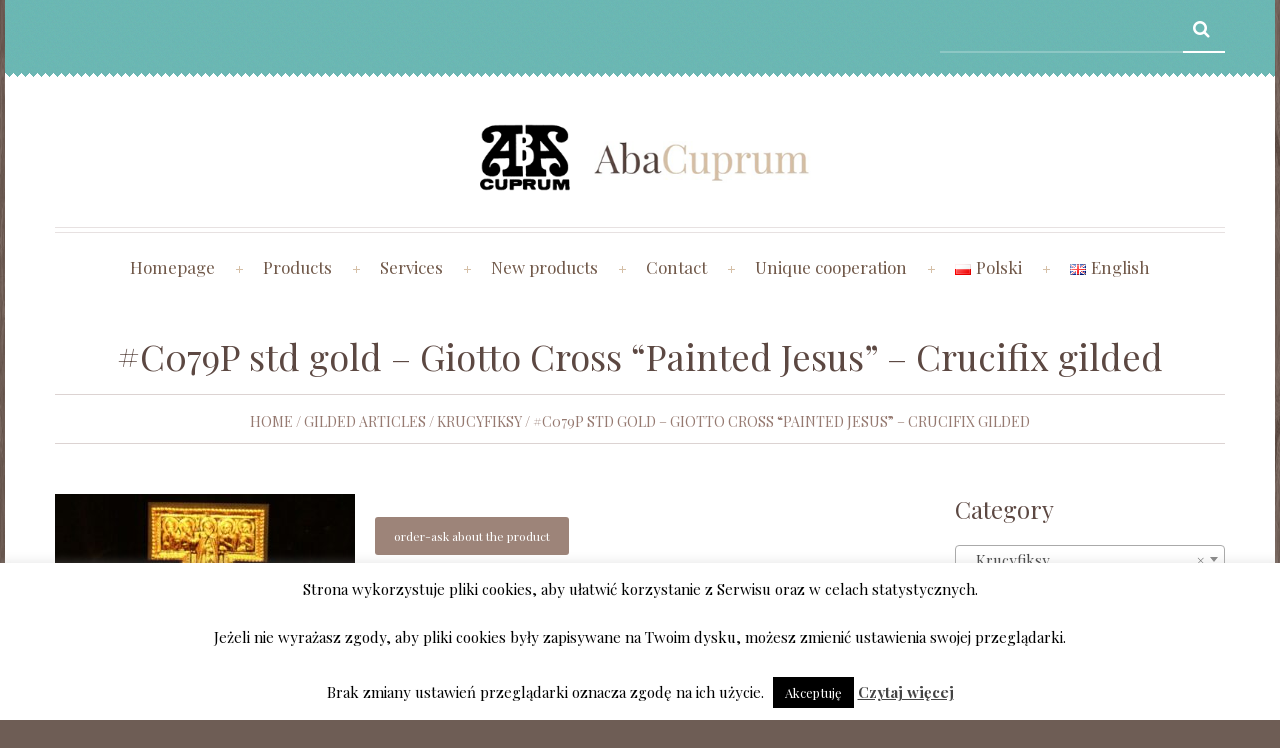

--- FILE ---
content_type: text/html; charset=UTF-8
request_url: https://www.abacuprum.pl/product/c079p-std-gold-krzyz-giotta-stojacy-zloty/
body_size: 19581
content:
<!DOCTYPE html>
<!--[if lt IE 7 ]><html class="ie ie6" lang="en-GB"> <![endif]-->
<!--[if IE 7 ]><html class="ie ie7" lang="en-GB"> <![endif]-->
<!--[if IE 8 ]><html class="ie ie8" lang="en-GB"> <![endif]-->
<!--[if IE 9 ]><html class="ie ie9" lang="en-GB"> <![endif]-->
<!--[if (gt IE 9)|!(IE)]><!--><html lang="en-GB"> <!--<![endif]-->
<head>
	<title>  #C079P std gold &#8211; Giotto Cross &#8220;Painted Jesus&#8221; &#8211; Crucifix gilded</title>
	<meta name="description" content=" &raquo; #C079P std gold &#8211; Giotto Cross &#8220;Painted Jesus&#8221; &#8211; Crucifix gilded | " />
	<meta charset="UTF-8" />
	<meta name="viewport" content="width=device-width, initial-scale=1.0">
	<link rel="profile" href="//gmpg.org/xfn/11" />
		<link rel="icon" href="https://abacuprum.pl/nowysklep/wp-content/themes/theme48705/favicon.ico" type="image/x-icon" />
		<link rel="pingback" href="https://www.abacuprum.pl/xmlrpc.php" />
	<link rel="alternate" type="application/rss+xml" title="ABA Cuprum Piotr Adamczyk" href="https://www.abacuprum.pl/en/feed/" />
	<link rel="alternate" type="application/atom+xml" title="ABA Cuprum Piotr Adamczyk" href="https://www.abacuprum.pl/en/feed/atom/" />
	<link rel="stylesheet" type="text/css" media="all" href="https://www.abacuprum.pl/wp-content/themes/theme48705/bootstrap/css/bootstrap.css" />
	<link rel="stylesheet" type="text/css" media="all" href="https://www.abacuprum.pl/wp-content/themes/theme48705/bootstrap/css/responsive.css" />
	<link rel="stylesheet" type="text/css" media="all" href="https://www.abacuprum.pl/wp-content/themes/CherryFramework/css/camera.css" />
	<link rel="stylesheet" type="text/css" media="all" href="https://www.abacuprum.pl/wp-content/themes/theme48705/style.css" />
	<meta name='robots' content='max-image-preview:large' />
<link rel="alternate" href="https://www.abacuprum.pl/product/079p-std-gold/" hreflang="pl" />
<link rel="alternate" href="https://www.abacuprum.pl/product/c079p-std-gold-krzyz-giotta-stojacy-zloty/" hreflang="en" />
<link rel='dns-prefetch' href='//maps.googleapis.com' />
<link rel='dns-prefetch' href='//www.google.com' />
<link rel='dns-prefetch' href='//fonts.googleapis.com' />
<link rel='dns-prefetch' href='//s.w.org' />
<link rel="alternate" type="application/rss+xml" title="ABA Cuprum Piotr Adamczyk &raquo; Feed" href="https://www.abacuprum.pl/en/feed/" />
<link rel="alternate" type="application/rss+xml" title="ABA Cuprum Piotr Adamczyk &raquo; Comments Feed" href="https://www.abacuprum.pl/en/comments/feed/" />
		<script type="text/javascript">
			window._wpemojiSettings = {"baseUrl":"https:\/\/s.w.org\/images\/core\/emoji\/13.0.1\/72x72\/","ext":".png","svgUrl":"https:\/\/s.w.org\/images\/core\/emoji\/13.0.1\/svg\/","svgExt":".svg","source":{"concatemoji":"https:\/\/www.abacuprum.pl\/wp-includes\/js\/wp-emoji-release.min.js?ver=5.7.2"}};
			!function(e,a,t){var n,r,o,i=a.createElement("canvas"),p=i.getContext&&i.getContext("2d");function s(e,t){var a=String.fromCharCode;p.clearRect(0,0,i.width,i.height),p.fillText(a.apply(this,e),0,0);e=i.toDataURL();return p.clearRect(0,0,i.width,i.height),p.fillText(a.apply(this,t),0,0),e===i.toDataURL()}function c(e){var t=a.createElement("script");t.src=e,t.defer=t.type="text/javascript",a.getElementsByTagName("head")[0].appendChild(t)}for(o=Array("flag","emoji"),t.supports={everything:!0,everythingExceptFlag:!0},r=0;r<o.length;r++)t.supports[o[r]]=function(e){if(!p||!p.fillText)return!1;switch(p.textBaseline="top",p.font="600 32px Arial",e){case"flag":return s([127987,65039,8205,9895,65039],[127987,65039,8203,9895,65039])?!1:!s([55356,56826,55356,56819],[55356,56826,8203,55356,56819])&&!s([55356,57332,56128,56423,56128,56418,56128,56421,56128,56430,56128,56423,56128,56447],[55356,57332,8203,56128,56423,8203,56128,56418,8203,56128,56421,8203,56128,56430,8203,56128,56423,8203,56128,56447]);case"emoji":return!s([55357,56424,8205,55356,57212],[55357,56424,8203,55356,57212])}return!1}(o[r]),t.supports.everything=t.supports.everything&&t.supports[o[r]],"flag"!==o[r]&&(t.supports.everythingExceptFlag=t.supports.everythingExceptFlag&&t.supports[o[r]]);t.supports.everythingExceptFlag=t.supports.everythingExceptFlag&&!t.supports.flag,t.DOMReady=!1,t.readyCallback=function(){t.DOMReady=!0},t.supports.everything||(n=function(){t.readyCallback()},a.addEventListener?(a.addEventListener("DOMContentLoaded",n,!1),e.addEventListener("load",n,!1)):(e.attachEvent("onload",n),a.attachEvent("onreadystatechange",function(){"complete"===a.readyState&&t.readyCallback()})),(n=t.source||{}).concatemoji?c(n.concatemoji):n.wpemoji&&n.twemoji&&(c(n.twemoji),c(n.wpemoji)))}(window,document,window._wpemojiSettings);
		</script>
		<style type="text/css">
img.wp-smiley,
img.emoji {
	display: inline !important;
	border: none !important;
	box-shadow: none !important;
	height: 1em !important;
	width: 1em !important;
	margin: 0 .07em !important;
	vertical-align: -0.1em !important;
	background: none !important;
	padding: 0 !important;
}
</style>
	<link rel='stylesheet' id='colorbox-theme2-css'  href='https://www.abacuprum.pl/wp-content/plugins/jquery-colorbox/themes/theme2/colorbox.css?ver=4.6.2' type='text/css' media='screen' />
<link rel='stylesheet' id='font-awesome-css'  href='https://www.abacuprum.pl/wp-content/plugins/advanced-product-labels-for-woocommerce/berocket/assets/css/font-awesome.min.css?ver=5.7.2' type='text/css' media='all' />
<link rel='stylesheet' id='berocket_products_label_style-css'  href='https://www.abacuprum.pl/wp-content/plugins/advanced-product-labels-for-woocommerce/css/frontend.css?ver=1.2.2.5' type='text/css' media='all' />
<style id='berocket_products_label_style-inline-css' type='text/css'>

        .berocket_better_labels:before,
        .berocket_better_labels:after {
            clear: both;
            content: " ";
            display: block;
        }
        .berocket_better_labels.berocket_better_labels_image {
            position: absolute!important;
            top: 0px!important;
            bottom: 0px!important;
            left: 0px!important;
            right: 0px!important;
            pointer-events: none;
        }
        .berocket_better_labels.berocket_better_labels_image * {
            pointer-events: none;
        }
        .berocket_better_labels.berocket_better_labels_image img,
        .berocket_better_labels.berocket_better_labels_image .fa,
        .berocket_better_labels.berocket_better_labels_image .berocket_color_label,
        .berocket_better_labels.berocket_better_labels_image .berocket_image_background,
        .berocket_better_labels .berocket_better_labels_line .br_alabel,
        .berocket_better_labels .berocket_better_labels_line .br_alabel span {
            pointer-events: all;
        }
        .berocket_better_labels .berocket_color_label,
        .br_alabel .berocket_color_label {
            width: 100%;
            height: 100%;
            display: block;
        }
        .berocket_better_labels .berocket_better_labels_position_left {
            text-align:left;
            float: left;
            clear: left;
        }
        .berocket_better_labels .berocket_better_labels_position_center {
            text-align:center;
        }
        .berocket_better_labels .berocket_better_labels_position_right {
            text-align:right;
            float: right;
            clear: right;
        }
        .berocket_better_labels.berocket_better_labels_label {
            clear: both
        }
        .berocket_better_labels .berocket_better_labels_line {
            line-height: 1px;
        }
        .berocket_better_labels.berocket_better_labels_label .berocket_better_labels_line {
            clear: none;
        }
        .berocket_better_labels .berocket_better_labels_position_left .berocket_better_labels_line {
            clear: left;
        }
        .berocket_better_labels .berocket_better_labels_position_right .berocket_better_labels_line {
            clear: right;
        }
        .berocket_better_labels .berocket_better_labels_line .br_alabel {
            display: inline-block;
            position: relative;
            top: 0!important;
            left: 0!important;
            right: 0!important;
            line-height: 1px;
        }
</style>
<link rel='stylesheet' id='flexslider-css'  href='https://www.abacuprum.pl/wp-content/plugins/cherry-plugin/lib/js/FlexSlider/flexslider.css?ver=2.2.0' type='text/css' media='all' />
<link rel='stylesheet' id='owl-carousel-css'  href='https://www.abacuprum.pl/wp-content/plugins/cherry-plugin/lib/js/owl-carousel/owl.carousel.css?ver=1.24' type='text/css' media='all' />
<link rel='stylesheet' id='owl-theme-css'  href='https://www.abacuprum.pl/wp-content/plugins/cherry-plugin/lib/js/owl-carousel/owl.theme.css?ver=1.24' type='text/css' media='all' />
<link rel='stylesheet' id='cherry-plugin-css'  href='https://www.abacuprum.pl/wp-content/plugins/cherry-plugin/includes/css/cherry-plugin.css?ver=1.2.8.1' type='text/css' media='all' />
<link rel='stylesheet' id='wp-block-library-css'  href='https://www.abacuprum.pl/wp-includes/css/dist/block-library/style.min.css?ver=5.7.2' type='text/css' media='all' />
<link rel='stylesheet' id='wc-block-style-css'  href='https://www.abacuprum.pl/wp-content/plugins/woocommerce/packages/woocommerce-blocks/build/style.css?ver=2.5.16' type='text/css' media='all' />
<link rel='stylesheet' id='contact-form-7-css'  href='https://www.abacuprum.pl/wp-content/plugins/contact-form-7/includes/css/styles.css?ver=5.4.1' type='text/css' media='all' />
<link rel='stylesheet' id='cookie-law-info-css'  href='https://www.abacuprum.pl/wp-content/plugins/cookie-law-info/public/css/cookie-law-info-public.css?ver=2.0.3' type='text/css' media='all' />
<link rel='stylesheet' id='cookie-law-info-gdpr-css'  href='https://www.abacuprum.pl/wp-content/plugins/cookie-law-info/public/css/cookie-law-info-gdpr.css?ver=2.0.3' type='text/css' media='all' />
<link rel='stylesheet' id='woocommerce-layout-css'  href='https://www.abacuprum.pl/wp-content/plugins/woocommerce/assets/css/woocommerce-layout.css?ver=4.1.1' type='text/css' media='all' />
<link rel='stylesheet' id='woocommerce-general-css'  href='https://www.abacuprum.pl/wp-content/plugins/woocommerce/assets/css/woocommerce.css?ver=4.1.1' type='text/css' media='all' />
<style id='woocommerce-inline-inline-css' type='text/css'>
.woocommerce form .form-row .required { visibility: visible; }
</style>
<link rel='stylesheet' id='theme48705-css'  href='https://www.abacuprum.pl/wp-content/themes/theme48705/main-style.css' type='text/css' media='all' />
<link rel='stylesheet' id='magnific-popup-css'  href='https://www.abacuprum.pl/wp-content/themes/CherryFramework/css/magnific-popup.css?ver=0.9.3' type='text/css' media='all' />
<link rel='stylesheet' id='options_typography_Playfair+Display-css'  href='//fonts.googleapis.com/css?family=Playfair+Display&#038;subset=latin' type='text/css' media='all' />
<link rel='stylesheet' id='mpce-theme-css'  href='https://www.abacuprum.pl/wp-content/plugins/motopress-content-editor/includes/css/theme.css?ver=1.5.8' type='text/css' media='all' />
<link rel='stylesheet' id='mpce-bootstrap-grid-css'  href='https://www.abacuprum.pl/wp-content/plugins/motopress-content-editor/bootstrap/bootstrap-grid.min.css?ver=1.5.8' type='text/css' media='all' />
<script type='text/javascript' src='https://www.abacuprum.pl/wp-content/themes/CherryFramework/js/jquery-1.7.2.min.js?ver=1.7.2' id='jquery-js'></script>
<script type='text/javascript' id='colorbox-js-extra'>
/* <![CDATA[ */
var jQueryColorboxSettingsArray = {"jQueryColorboxVersion":"4.6.2","colorboxInline":"false","colorboxIframe":"false","colorboxGroupId":"","colorboxTitle":"","colorboxWidth":"false","colorboxHeight":"false","colorboxMaxWidth":"false","colorboxMaxHeight":"false","colorboxSlideshow":"false","colorboxSlideshowAuto":"false","colorboxScalePhotos":"false","colorboxPreloading":"false","colorboxOverlayClose":"false","colorboxLoop":"true","colorboxEscKey":"true","colorboxArrowKey":"true","colorboxScrolling":"true","colorboxOpacity":"0.85","colorboxTransition":"elastic","colorboxSpeed":"350","colorboxSlideshowSpeed":"2500","colorboxClose":"close","colorboxNext":"next","colorboxPrevious":"previous","colorboxSlideshowStart":"start slideshow","colorboxSlideshowStop":"stop slideshow","colorboxCurrent":"{current} of {total} images","colorboxXhrError":"This content failed to load.","colorboxImgError":"This image failed to load.","colorboxImageMaxWidth":"false","colorboxImageMaxHeight":"false","colorboxImageHeight":"false","colorboxImageWidth":"false","colorboxLinkHeight":"false","colorboxLinkWidth":"false","colorboxInitialHeight":"100","colorboxInitialWidth":"300","autoColorboxJavaScript":"true","autoHideFlash":"","autoColorbox":"true","autoColorboxGalleries":"","addZoomOverlay":"","useGoogleJQuery":"","colorboxAddClassToLinks":""};
/* ]]> */
</script>
<script type='text/javascript' src='https://www.abacuprum.pl/wp-content/plugins/jquery-colorbox/js/jquery.colorbox-min.js?ver=1.4.33' id='colorbox-js'></script>
<script type='text/javascript' src='https://www.abacuprum.pl/wp-content/plugins/jquery-colorbox/js/jquery-colorbox-wrapper-min.js?ver=4.6.2' id='colorbox-wrapper-js'></script>
<script type='text/javascript' src='https://www.abacuprum.pl/wp-content/plugins/cherry-plugin/lib/js/jquery.easing.1.3.js?ver=1.3' id='easing-js'></script>
<script type='text/javascript' src='https://www.abacuprum.pl/wp-content/plugins/cherry-plugin/lib/js/elasti-carousel/jquery.elastislide.js?ver=1.2.8.1' id='elastislide-js'></script>
<script type='text/javascript' src='//maps.googleapis.com/maps/api/js?v=3.exp&#038;ver=5.7.2' id='googlemapapis-js'></script>
<script type='text/javascript' id='cookie-law-info-js-extra'>
/* <![CDATA[ */
var Cli_Data = {"nn_cookie_ids":[],"cookielist":[],"non_necessary_cookies":[],"ccpaEnabled":"","ccpaRegionBased":"","ccpaBarEnabled":"","strictlyEnabled":["necessary","obligatoire"],"ccpaType":"gdpr","js_blocking":"","custom_integration":"","triggerDomRefresh":"","secure_cookies":""};
var cli_cookiebar_settings = {"animate_speed_hide":"500","animate_speed_show":"500","background":"#fff","border":"#444","border_on":"","button_1_button_colour":"#000","button_1_button_hover":"#000000","button_1_link_colour":"#fff","button_1_as_button":"1","button_1_new_win":"","button_2_button_colour":"#333","button_2_button_hover":"#292929","button_2_link_colour":"#444","button_2_as_button":"","button_2_hidebar":"","button_3_button_colour":"#000","button_3_button_hover":"#000000","button_3_link_colour":"#fff","button_3_as_button":"1","button_3_new_win":"","button_4_button_colour":"#000","button_4_button_hover":"#000000","button_4_link_colour":"#62a329","button_4_as_button":"","button_7_button_colour":"#61a229","button_7_button_hover":"#4e8221","button_7_link_colour":"#fff","button_7_as_button":"1","button_7_new_win":"","font_family":"inherit","header_fix":"","notify_animate_hide":"1","notify_animate_show":"","notify_div_id":"#cookie-law-info-bar","notify_position_horizontal":"right","notify_position_vertical":"bottom","scroll_close":"","scroll_close_reload":"","accept_close_reload":"","reject_close_reload":"","showagain_tab":"1","showagain_background":"#fff","showagain_border":"#000","showagain_div_id":"#cookie-law-info-again","showagain_x_position":"100px","text":"#000","show_once_yn":"","show_once":"10000","logging_on":"","as_popup":"","popup_overlay":"1","bar_heading_text":"","cookie_bar_as":"banner","popup_showagain_position":"bottom-right","widget_position":"left"};
var log_object = {"ajax_url":"https:\/\/www.abacuprum.pl\/wp-admin\/admin-ajax.php"};
/* ]]> */
</script>
<script type='text/javascript' src='https://www.abacuprum.pl/wp-content/plugins/cookie-law-info/public/js/cookie-law-info-public.js?ver=2.0.3' id='cookie-law-info-js'></script>
<script type='text/javascript' src='https://www.abacuprum.pl/wp-content/themes/CherryFramework/js/jquery-migrate-1.2.1.min.js?ver=1.2.1' id='migrate-js'></script>
<script type='text/javascript' src='https://www.abacuprum.pl/wp-includes/js/swfobject.js?ver=2.2-20120417' id='swfobject-js'></script>
<script type='text/javascript' src='https://www.abacuprum.pl/wp-content/themes/CherryFramework/js/modernizr.js?ver=2.0.6' id='modernizr-js'></script>
<script type='text/javascript' src='https://www.abacuprum.pl/wp-content/themes/CherryFramework/js/jflickrfeed.js?ver=1.0' id='jflickrfeed-js'></script>
<script type='text/javascript' src='https://www.abacuprum.pl/wp-content/themes/CherryFramework/js/custom.js?ver=1.0' id='custom-js'></script>
<script type='text/javascript' src='https://www.abacuprum.pl/wp-content/themes/CherryFramework/bootstrap/js/bootstrap.min.js?ver=2.3.0' id='bootstrap-js'></script>
<link rel="https://api.w.org/" href="https://www.abacuprum.pl/wp-json/" /><link rel="alternate" type="application/json" href="https://www.abacuprum.pl/wp-json/wp/v2/product/5575" /><link rel="EditURI" type="application/rsd+xml" title="RSD" href="https://www.abacuprum.pl/xmlrpc.php?rsd" />
<link rel="wlwmanifest" type="application/wlwmanifest+xml" href="https://www.abacuprum.pl/wp-includes/wlwmanifest.xml" /> 
<meta name="generator" content="WordPress 5.7.2" />
<meta name="generator" content="WooCommerce 4.1.1" />
<link rel="canonical" href="https://www.abacuprum.pl/product/c079p-std-gold-krzyz-giotta-stojacy-zloty/" />
<link rel='shortlink' href='https://www.abacuprum.pl/?p=5575' />
<link rel="alternate" type="application/json+oembed" href="https://www.abacuprum.pl/wp-json/oembed/1.0/embed?url=https%3A%2F%2Fwww.abacuprum.pl%2Fproduct%2Fc079p-std-gold-krzyz-giotta-stojacy-zloty%2F" />
<link rel="alternate" type="text/xml+oembed" href="https://www.abacuprum.pl/wp-json/oembed/1.0/embed?url=https%3A%2F%2Fwww.abacuprum.pl%2Fproduct%2Fc079p-std-gold-krzyz-giotta-stojacy-zloty%2F&#038;format=xml" />
<style>.product .images {position: relative;}</style><style>.entry-meta { display: none; }</style><script>
 var system_folder = 'https://www.abacuprum.pl/wp-content/themes/CherryFramework/admin/data_management/',
	 CHILD_URL ='https://www.abacuprum.pl/wp-content/themes/theme48705',
	 PARENT_URL = 'https://www.abacuprum.pl/wp-content/themes/CherryFramework', 
	 CURRENT_THEME = 'theme48705'</script>		<style type="text/css">
			.cherry-fixed-layout .main-holder { background: #ffffff; }
		</style>
		
<style type='text/css'>
.events-template-default  .nocomments {
display: none !important;
}
.events-template-default  .post-author {
display: none !important;
}
.events-template-default  .post_meta {
display: none !important;
}
#transport {
    display: block;
    width: 100%;
    clear: both;
    overflow: hidden;
    margin: 0 0 30px;
}
.product-category  {
border-radius: 10px 10px 10px 10px;
}
.product-category h2 {
font-size: 20px;
text-transform: uppercase;
font-weight: 600;
}
.cart-widget {
display: none;
}
#shopnav {
display: none;
}
.przycisk-dodaj {
-webkit-border-radius: 3px;
    -moz-border-radius: 3px;
    border-radius: 3px;
    -webkit-box-shadow: none;
    -moz-box-shadow: none;
    box-shadow: none;
    display: inline-block;
    padding: 10px 19px;
    font: 12px/18px 'Playfair Display',serif;
    color: #fff;
    text-transform: lowercase;
    margin-bottom: 0;
    font-weight: normal;
    text-align: center;
    text-shadow: none;
    vertical-align: middle;
    cursor: pointer;
    -webkit-box-sizing: content-box;
    -moz-box-sizing: content-box;
    box-sizing: content-box;
    border: 0;
    background: #9d8479;
margin: 15px 0;
color: #fff;
}
.przycisk-dodaj a {
color: #fff;
}
#topnav li a {
    padding: 0;
    border: none;
    font-size: 17px;
}
</style>	<noscript><style>.woocommerce-product-gallery{ opacity: 1 !important; }</style></noscript>
	
<style type='text/css'>
h1 { font: normal 36px/44px Playfair Display;  color:#5c4842; }
h2 { font: normal 30px/35px Playfair Display;  color:#5c4842; }
h3 { font: normal 24px/30px Playfair Display;  color:#5c4842; }
h4 { font: normal 16px/24px Playfair Display;  color:#a08f7e; }
h5 { font: normal 15px/22px Playfair Display;  color:#bb6653; }
h6 { font: normal 12px/18px Arial, Helvetica, sans-serif;  color:#333333; }
body { font-weight: normal;}
.logo_h__txt, .logo_link { font: normal 50px/50px Playfair Display;  color:#6f4b47; }
.sf-menu > li > a { font: normal 19px/24px Playfair Display;  color:#71594a; }
.nav.footer-nav a { font: normal 16px/20px Playfair Display;  color:#ffffff; }
</style>
		<style type="text/css" id="wp-custom-css">
			.no-border-radius.wp-block-button__link {
    width: 340px;
    border-radius: 0!important;
    margin: 0 auto;

}		</style>
				<!--[if lt IE 9]>
		<div id="ie7-alert" style="width: 100%; text-align:center;">
			<img src="http://tmbhtest.com/images/ie7.jpg" alt="Upgrade IE 8" width="640" height="344" border="0" usemap="#Map" />
			<map name="Map" id="Map"><area shape="rect" coords="496,201,604,329" href="http://www.microsoft.com/windows/internet-explorer/default.aspx" target="_blank" alt="Download Interent Explorer" /><area shape="rect" coords="380,201,488,329" href="http://www.apple.com/safari/download/" target="_blank" alt="Download Apple Safari" /><area shape="rect" coords="268,202,376,330" href="http://www.opera.com/download/" target="_blank" alt="Download Opera" /><area shape="rect" coords="155,202,263,330" href="http://www.mozilla.com/" target="_blank" alt="Download Firefox" /><area shape="rect" coords="35,201,143,329" href="http://www.google.com/chrome" target="_blank" alt="Download Google Chrome" />
			</map>
		</div>
	<![endif]-->
	<!--[if gte IE 9]><!-->
		<script src="https://www.abacuprum.pl/wp-content/themes/CherryFramework/js/jquery.mobile.customized.min.js" type="text/javascript"></script>
		<script type="text/javascript">
			jQuery(function(){
				jQuery('.sf-menu').mobileMenu({defaultText: "do góry..."});
			});
		</script>
	<!--<![endif]-->
	<script type="text/javascript">
		// Init navigation menu
		jQuery(function(){
		// main navigation init
			jQuery('ul.sf-menu').superfish({
				delay: 1000, // the delay in milliseconds that the mouse can remain outside a sub-menu without it closing
				animation: {
					opacity: "show",
					height: "show"
				}, // used to animate the sub-menu open
				speed: "normal", // animation speed
				autoArrows: false, // generation of arrow mark-up (for submenu)
				disableHI: true // to disable hoverIntent detection
			});

		//Zoom fix
		//IPad/IPhone
			var viewportmeta = document.querySelector && document.querySelector('meta[name="viewport"]'),
				ua = navigator.userAgent,
				gestureStart = function () {
					viewportmeta.content = "width=device-width, minimum-scale=0.25, maximum-scale=1.6, initial-scale=1.0";
				},
				scaleFix = function () {
					if (viewportmeta && /iPhone|iPad/.test(ua) && !/Opera Mini/.test(ua)) {
						viewportmeta.content = "width=device-width, minimum-scale=1.0, maximum-scale=1.0";
						document.addEventListener("gesturestart", gestureStart, false);
					}
				};
			scaleFix();
		})
	</script>
	<!-- stick up menu -->
	<script type="text/javascript">
		jQuery(document).ready(function(){
			if(!device.mobile() && !device.tablet()){
				jQuery('.header .nav__primary').tmStickUp({
					correctionSelector: jQuery('#wpadminbar')
				,	listenSelector: jQuery('.listenSelector')
				,	active: true				,	pseudo: true				});
			}
		})
	</script>
</head>

<body class="product-template-default single single-product postid-5575 theme-CherryFramework woocommerce woocommerce-page woocommerce-no-js has_woocommerce has_shop cherry-fixed-layout">
	<div id="motopress-main" class="main-holder">
		<!--Begin #motopress-main-->
		<header class="motopress-wrapper header">
			<div class="container">
				<div class="row">
					<div class="span12" data-motopress-wrapper-file="wrapper/wrapper-header.php" data-motopress-wrapper-type="header" data-motopress-id="69722905b5f6e">
						<div class="header-top">
	<div class="row">
		<div class="span8" data-motopress-type="static" data-motopress-static-file="static/static-shop-nav.php">
			<div class="shop-nav"><ul id="shopnav" class="shop-menu"><li><a href="https://www.abacuprum.pl/wp-login.php?action=register&amp;redirect_to=/product/c079p-std-gold-krzyz-giotta-stojacy-zloty/" class='register-link' title="Rejestracja">Rejestracja</a></li><li><a href="https://www.abacuprum.pl/wp-login.php?action=login&amp;redirect_to=/product/c079p-std-gold-krzyz-giotta-stojacy-zloty/" title="Zaloguj">Zaloguj</a></li></ul></div>		</div>
		<div class="span4 search-holder" data-motopress-type="static" data-motopress-static-file="static/static-search.php">
			
<!-- BEGIN SEARCH FORM -->
	<div class="search-form search-form__h clearfix">
		<form id="search-header" class="navbar-form pull-right" method="get" action="https://www.abacuprum.pl/" accept-charset="utf-8">
			<input type="text" name="s" placeholder="" class="search-form_it">
			<input type="submit" value="" id="search-form_is" class="search-form_is btn btn-primary">
			<input type="hidden" name="post_type" value="product" />
		</form>
	</div>



<!-- END SEARCH FORM -->		</div>
		<div class="clear"></div>
	</div>
</div>
<div class="row">
	<div class="span4 offset4" data-motopress-type="static" data-motopress-static-file="static/static-logo.php">
		<!-- BEGIN LOGO -->
<div class="logo pull-left">
									<a href="https://www.abacuprum.pl/" class="logo_h logo_h__img"><img src="https://www.abacuprum.pl/wp-content/uploads/2017/12/logoabacuprum.png" alt="ABA Cuprum Piotr Adamczyk" title=""></a>
				</div>
<!-- END LOGO -->	</div>
	<div class="span4 cart-widget">
		<div id="woocommerce_widget_cart-3" class="visible-all-devices cart-holder"><h3>Cart</h3><div class="widget_shopping_cart_content"></div></div>	</div>
</div>
<div class="row">
	<div class="span12">
		<div class="menu-holder" data-motopress-type="static" data-motopress-static-file="static/static-nav.php">
			<!-- BEGIN MAIN NAVIGATION -->
<nav class="nav nav__primary clearfix">
<ul id="topnav" class="sf-menu"><li id="menu-item-5954" class="menu-item menu-item-type-post_type menu-item-object-page menu-item-home"><a href="https://www.abacuprum.pl/en/">Homepage</a></li>
<li id="menu-item-5969" class="menu-item menu-item-type-custom menu-item-object-custom menu-item-has-children"><a href="#">Products</a>
<ul class="sub-menu">
	<li id="menu-item-5976" class="menu-item menu-item-type-custom menu-item-object-custom"><a href="http://www.abacuprum.pl/product-category/anioly-en/">Angels</a></li>
	<li id="menu-item-5977" class="menu-item menu-item-type-custom menu-item-object-custom"><a href="http://www.abacuprum.pl/product-category/artykuly-kolekcjonerskie-en/">Collector&#8217;s items</a></li>
	<li id="menu-item-5978" class="menu-item menu-item-type-custom menu-item-object-custom"><a href="http://www.abacuprum.pl/product-category/artykuly-zlocone-en/">Gilded articles</a></li>
	<li id="menu-item-5979" class="menu-item menu-item-type-custom menu-item-object-custom"><a href="http://www.abacuprum.pl/product-category/ikony-en/">Icons</a></li>
	<li id="menu-item-5980" class="menu-item menu-item-type-custom menu-item-object-custom"><a href="http://www.abacuprum.pl/product-category/ikony-wg-nazwy-en/">Icons by name</a></li>
	<li id="menu-item-5981" class="menu-item menu-item-type-custom menu-item-object-custom menu-item-has-children"><a href="http://www.abacuprum.pl/product-category/ikony-wg-rozmiaru-en/">Icons by size</a>
	<ul class="sub-menu">
		<li id="menu-item-5992" class="menu-item menu-item-type-custom menu-item-object-custom"><a href="http://www.abacuprum.pl/product-category/ikony-wg-rozmiaru/miniatury-mniejsze-en/">Miniatury mniejsze</a></li>
		<li id="menu-item-5993" class="menu-item menu-item-type-custom menu-item-object-custom"><a href="http://www.abacuprum.pl/product-category/ikony-wg-rozmiaru/miniatury-wieksze-en/">Miniatury większe</a></li>
		<li id="menu-item-5994" class="menu-item menu-item-type-custom menu-item-object-custom"><a href="http://www.abacuprum.pl/product-category/ikony-wg-rozmiaru/male-en/">Małe</a></li>
		<li id="menu-item-5995" class="menu-item menu-item-type-custom menu-item-object-custom"><a href="http://www.abacuprum.pl/product-category/ikony-wg-rozmiaru/srednie-en/">Średnie</a></li>
		<li id="menu-item-5996" class="menu-item menu-item-type-custom menu-item-object-custom"><a href="http://www.abacuprum.pl/product-category/ikony-wg-rozmiaru/duze-en/">Duże</a></li>
	</ul>
</li>
	<li id="menu-item-5982" class="menu-item menu-item-type-custom menu-item-object-custom"><a href="http://www.abacuprum.pl/product-category/ikony-slubne-en/">Wedding Icons</a></li>
	<li id="menu-item-5983" class="menu-item menu-item-type-custom menu-item-object-custom"><a href="http://www.abacuprum.pl/product-category/inne-2-en/">Other</a></li>
	<li id="menu-item-5984" class="menu-item menu-item-type-custom menu-item-object-custom"><a href="http://www.abacuprum.pl/product-category/krucyfiksy-en/">Crucifixes</a></li>
	<li id="menu-item-6265" class="menu-item menu-item-type-custom menu-item-object-custom"><a href="http://www.abacuprum.pl/product-category/okladki-na-ksiegi-en/">Religious book covers</a></li>
	<li id="menu-item-5985" class="menu-item menu-item-type-custom menu-item-object-custom"><a href="http://www.abacuprum.pl/product-category/orly-en/">Eagles</a></li>
	<li id="menu-item-5986" class="menu-item menu-item-type-custom menu-item-object-custom"><a href="http://www.abacuprum.pl/product-category/papiez-jan-pawel-ii-en/">Pope John Paul II</a></li>
	<li id="menu-item-5987" class="menu-item menu-item-type-custom menu-item-object-custom"><a href="http://www.abacuprum.pl/product-category/pierwsza-komunia-swieta-en/">First Holy Communion</a></li>
	<li id="menu-item-5988" class="menu-item menu-item-type-custom menu-item-object-custom"><a href="http://www.abacuprum.pl/product-category/pudelka-rozancowe-en/">Rosary boxes</a></li>
	<li id="menu-item-5989" class="menu-item menu-item-type-custom menu-item-object-custom"><a href="http://www.abacuprum.pl/product-category/reliefy-w-ramce-en/">Reliefs in the frame</a></li>
	<li id="menu-item-5990" class="menu-item menu-item-type-custom menu-item-object-custom"><a href="http://www.abacuprum.pl/product-category/wota-ozdoby-en/">Róże / Wota / Ornaments</a></li>
	<li id="menu-item-5991" class="menu-item menu-item-type-custom menu-item-object-custom"><a href="http://www.abacuprum.pl/product-category/nowosci-en/">New products</a></li>
</ul>
</li>
<li id="menu-item-5960" class="menu-item menu-item-type-post_type menu-item-object-page menu-item-has-children"><a href="https://www.abacuprum.pl/uslugi-2/">Services</a>
<ul class="sub-menu">
	<li id="menu-item-5959" class="menu-item menu-item-type-post_type menu-item-object-page"><a href="https://www.abacuprum.pl/zamowienia-specjalne-2/">ZAMOWIENIA SPECJALNE</a></li>
	<li id="menu-item-5958" class="menu-item menu-item-type-post_type menu-item-object-page"><a href="https://www.abacuprum.pl/zamow-sama-koszulke-na-ikone-2/">ZAMOW SAMA KOSZULKE na IKONĘ</a></li>
	<li id="menu-item-5956" class="menu-item menu-item-type-post_type menu-item-object-page"><a href="https://www.abacuprum.pl/nazwa-logo-twojej-firmy-na-naszym-artykule-2/">NAZWA/LOGO TWOJEJ FIRMY NA NASZYM ARTYKULE</a></li>
	<li id="menu-item-5957" class="menu-item menu-item-type-post_type menu-item-object-page"><a href="https://www.abacuprum.pl/herby-i-stylowe-okucia-dekoracje-2/">HERBY I STYLOWE OKUCIA/DEKORACJE</a></li>
</ul>
</li>
<li id="menu-item-5970" class="menu-item menu-item-type-custom menu-item-object-custom"><a href="http://abacuprum.pl/product-category/nowosci/">New products</a></li>
<li id="menu-item-5968" class="menu-item menu-item-type-post_type menu-item-object-page"><a href="https://www.abacuprum.pl/kontakt-2/">Contact</a></li>
<li id="menu-item-5955" class="menu-item menu-item-type-post_type menu-item-object-page"><a href="https://www.abacuprum.pl/wspolpraca-niedetaliczna-2/">Unique cooperation</a></li>
<li id="menu-item-5526-pl" class="lang-item lang-item-172 lang-item-pl lang-item-first menu-item menu-item-type-custom menu-item-object-custom"><a href="https://www.abacuprum.pl/product/079p-std-gold/" hreflang="pl-PL" lang="pl-PL"><img src="[data-uri]" alt="Polski" width="16" height="11" style="width: 16px; height: 11px;" /><span style="margin-left:0.3em;">Polski</span></a></li>
<li id="menu-item-5526-en" class="lang-item lang-item-175 lang-item-en current-lang menu-item menu-item-type-custom menu-item-object-custom"><a href="https://www.abacuprum.pl/product/c079p-std-gold-krzyz-giotta-stojacy-zloty/" hreflang="en-GB" lang="en-GB"><img src="[data-uri]" alt="English" width="16" height="11" style="width: 16px; height: 11px;" /><span style="margin-left:0.3em;">English</span></a></li>
</ul></nav><!-- END MAIN NAVIGATION -->			<div class="clear"></div>
		</div>
	</div>
</div>					</div>
				</div>
			</div>
		</header>
	<div class="motopress-wrapper content-holder clearfix woocommerce">
					<div class="container">
						<div class="row">
							<div class="span12" data-motopress-type="static" data-motopress-static-file="static/static-title.php"><section class="title-section">
	<h1 class="title-header">
		
			#C079P std gold &#8211; Giotto Cross &#8220;Painted Jesus&#8221; &#8211; Crucifix gilded	</h1>
				<!-- BEGIN BREADCRUMBS-->
			<ul class="breadcrumb breadcrumb__t"><a href="https://www.abacuprum.pl/en/">Home</a> / <a href="https://www.abacuprum.pl/product-category/artykuly-zlocone-en/">Gilded articles</a> / <a href="https://www.abacuprum.pl/product-category/artykuly-zlocone-en/krucyfiksy-artykuly-zlocone-en/">Krucyfiksy</a> / #C079P std gold &#8211; Giotto Cross &#8220;Painted Jesus&#8221; &#8211; Crucifix gilded</ul>			<!-- END BREADCRUMBS -->
	</section><!-- .title-section --></div>
						</div>
						<div class="row">
							<div class="span9 right" id="content">
					
			<div class="woocommerce-notices-wrapper"></div><div id="product-5575" class="product type-product post-5575 status-publish first instock product_cat-artykuly-zlocone-en product_cat-krucyfiksy-artykuly-zlocone-en has-post-thumbnail shipping-taxable purchasable product-type-simple">

	<div class="woocommerce-product-gallery woocommerce-product-gallery--with-images woocommerce-product-gallery--columns-4 images" data-columns="4" style="opacity: 0; transition: opacity .25s ease-in-out;">
	<figure class="woocommerce-product-gallery__wrapper">
		<div data-thumb="https://www.abacuprum.pl/wp-content/uploads/2017/11/53370fc309ec3-2-100x100.jpg" data-thumb-alt="#079P std gold" class="woocommerce-product-gallery__image"><a href="https://www.abacuprum.pl/wp-content/uploads/2017/11/53370fc309ec3-2.jpg"><img width="300" height="462" src="https://www.abacuprum.pl/wp-content/uploads/2017/11/53370fc309ec3-2-300x462.jpg" class="wp-post-image colorbox-5575 " alt="#079P std gold" loading="lazy" title="#079P std gold 1" data-caption="" data-src="https://www.abacuprum.pl/wp-content/uploads/2017/11/53370fc309ec3-2.jpg" data-large_image="https://www.abacuprum.pl/wp-content/uploads/2017/11/53370fc309ec3-2.jpg" data-large_image_width="650" data-large_image_height="1000" srcset="https://www.abacuprum.pl/wp-content/uploads/2017/11/53370fc309ec3-2-300x462.jpg 300w, https://www.abacuprum.pl/wp-content/uploads/2017/11/53370fc309ec3-2-195x300.jpg 195w, https://www.abacuprum.pl/wp-content/uploads/2017/11/53370fc309ec3-2.jpg 650w" sizes="(max-width: 300px) 100vw, 300px" /></a></div>	</figure>
</div>

	<div class="summary entry-summary">
		<p class="price"></p>
<div class="woocommerce-product-details__short-description">
	<div class="przycisk-dodaj"><a href="#" class="zamowprodukt">Order-ask about the product</div><br>Contact phone: +48 601 648 331 (English, Deutsch, italiano, русский)<br><br></div>
<div class="product_meta">

	
	
		<span class="sku_wrapper">SKU: <span class="sku">1071</span></span>

	
	<span class="posted_in">Categories: <a href="https://www.abacuprum.pl/product-category/artykuly-zlocone-en/" rel="tag">Gilded articles</a>, <a href="https://www.abacuprum.pl/product-category/artykuly-zlocone-en/krucyfiksy-artykuly-zlocone-en/" rel="tag">Krucyfiksy</a></span>
	
	
</div>
<!-- .share-buttons -->

		<!-- Facebook Like Button -->
		<script>(function(d, s, id) {
			var js, fjs = d.getElementsByTagName(s)[0];
				if (d.getElementById(id)) {return;}
				js = d.createElement(s); js.id = id;
				js.src = "//connect.facebook.net/en_US/all.js#xfbml=1";
				fjs.parentNode.insertBefore(js, fjs);
			}(document, 'script', 'facebook-jssdk'));
		</script>

		<!-- Google+ Button -->
		<script type="text/javascript">
			(function() {
				var po = document.createElement('script'); po.type = 'text/javascript'; po.async = true;
				po.src = '//apis.google.com/js/plusone.js';
				var s = document.getElementsByTagName('script')[0]; s.parentNode.insertBefore(po, s);
			})();
		</script>
		<ul class="share-buttons unstyled clearfix">
			<li class="twitter">
				<a href="//twitter.com/share" class="twitter-share-button">Tweet this article</a>
				<script>!function(d,s,id){var js,fjs=d.getElementsByTagName(s)[0],p=/^http:/.test(d.location)?'http':'https';if(!d.getElementById(id)){js=d.createElement(s);js.id=id;js.src=p+'://platform.twitter.com/widgets.js';fjs.parentNode.insertBefore(js,fjs);}}(document, 'script', 'twitter-wjs');</script>
			</li>
			<li class="facebook">
				<div id="fb-root"></div><div class="fb-like" data-href="https://www.abacuprum.pl/product/c079p-std-gold-krzyz-giotta-stojacy-zloty/" data-send="false" data-layout="button_count" data-width="100" data-show-faces="false" data-font="arial"></div>
			</li>
			<li class="google">
				<div class="g-plusone" data-size="medium" data-href="https://www.abacuprum.pl/product/c079p-std-gold-krzyz-giotta-stojacy-zloty/"></div>
			</li>
			<li class="pinterest">
				<a href="javascript:void((function(){var e=document.createElement('script');e.setAttribute('type','text/javascript');e.setAttribute('charset','UTF-8');e.setAttribute('src','//assets.pinterest.com/js/pinmarklet.js?r='+Math.random()*99999999);document.body.appendChild(e)})());"><img src='//assets.pinterest.com/images/PinExt.png' alt=""/></a>
			</li>
		</ul><!-- //.share-buttons -->

		</div>

	
	<div class="woocommerce-tabs wc-tabs-wrapper">
		<ul class="tabs wc-tabs" role="tablist">
							<li class="description_tab" id="tab-title-description" role="tab" aria-controls="tab-description">
					<a href="#tab-description">
						Description					</a>
				</li>
					</ul>
					<div class="woocommerce-Tabs-panel woocommerce-Tabs-panel--description panel entry-content wc-tab" id="tab-description" role="tabpanel" aria-labelledby="tab-title-description">
				
	<h2>Description</h2>

<p>This Crucifix is available with 5 different stone colors: turquoise, amber and three in quartz (red, green, and dark blue).</p>
			</div>
		
			</div>

<div class="zapytanie-o-produkt"><div role="form" class="wpcf7" id="wpcf7-f18329-p5575-o1" lang="pl-PL" dir="ltr">
<div class="screen-reader-response"><p role="status" aria-live="polite" aria-atomic="true"></p> <ul></ul></div>
<form action="/product/c079p-std-gold-krzyz-giotta-stojacy-zloty/#wpcf7-f18329-p5575-o1" method="post" class="wpcf7-form init" novalidate="novalidate" data-status="init">
<div style="display: none;">
<input type="hidden" name="_wpcf7" value="18329" />
<input type="hidden" name="_wpcf7_version" value="5.4.1" />
<input type="hidden" name="_wpcf7_locale" value="pl_PL" />
<input type="hidden" name="_wpcf7_unit_tag" value="wpcf7-f18329-p5575-o1" />
<input type="hidden" name="_wpcf7_container_post" value="5575" />
<input type="hidden" name="_wpcf7_posted_data_hash" value="" />
<input type="hidden" name="_wpcf7_recaptcha_response" value="" />
</div>
<p>Imię i nazwisko<br />
<span class="wpcf7-form-control-wrap your-name"><input type="text" name="your-name" value="" size="40" class="wpcf7-form-control wpcf7-text wpcf7-validates-as-required" aria-required="true" aria-invalid="false" /></span> </p>
<p>Adres email<br />
<span class="wpcf7-form-control-wrap your-email"><input type="email" name="your-email" value="" size="40" class="wpcf7-form-control wpcf7-text wpcf7-email wpcf7-validates-as-required wpcf7-validates-as-email" aria-required="true" aria-invalid="false" /></span> </p>
<p>Telefon<br />
<span class="wpcf7-form-control-wrap your-phone"><input type="tel" name="your-phone" value="" size="40" class="wpcf7-form-control wpcf7-text wpcf7-tel wpcf7-validates-as-tel" aria-invalid="false" /></span> </p>
<p>Produkt, którego dotyczy zapytanie<br />
<span class="wpcf7-form-control-wrap product-name"><input type="text" name="product-name" value="" size="40" class="wpcf7-form-control wpcf7-text wpcf7-validates-as-required" aria-required="true" aria-invalid="false" placeholder="Np. Kod lub nazwa produktu" /></span> </p>
<p>Treść zapytania<br />
<span class="wpcf7-form-control-wrap your-message"><textarea name="your-message" cols="40" rows="10" class="wpcf7-form-control wpcf7-textarea" aria-invalid="false"></textarea></span> </p>
<p><input type="submit" value="Wyślij zapytanie" class="wpcf7-form-control wpcf7-submit" /></p>
<div class="wpcf7-response-output" aria-hidden="true"></div></form></div></div>
	<section class="related products">

					<h2>Related products</h2>
				
		<ul class="products columns-4">

			
					<li class="product type-product post-5573 status-publish first instock product_cat-artykuly-zlocone-en product_cat-krucyfiksy-artykuly-zlocone-en has-post-thumbnail shipping-taxable purchasable product-type-simple">
	<a href="https://www.abacuprum.pl/product/c096p-std-gold-krzyz-droga-krzyzowa-stojacy-zloty/" class="woocommerce-LoopProduct-link woocommerce-loop-product__link"><img width="270" height="270" src="https://www.abacuprum.pl/wp-content/uploads/2017/11/5337132bd7307-2-270x270.jpg" class="attachment-woocommerce_thumbnail size-woocommerce_thumbnail colorbox-5573 " alt="#096P std gold" loading="lazy" srcset="https://www.abacuprum.pl/wp-content/uploads/2017/11/5337132bd7307-2-270x270.jpg 270w, https://www.abacuprum.pl/wp-content/uploads/2017/11/5337132bd7307-2-100x100.jpg 100w, https://www.abacuprum.pl/wp-content/uploads/2017/11/5337132bd7307-2-150x150.jpg 150w" sizes="(max-width: 270px) 100vw, 270px" />
<h2 class="woocommerce-loop-product__title">#C096P std gold -Way of Cross Crucifix standing</h2></a><div class="przycisk-dodaj"><a href="https://www.abacuprum.pl/product/c096p-std-gold-krzyz-droga-krzyzowa-stojacy-zloty/" class="zamowprodukt">More</div></li>

			
					<li class="product type-product post-5548 status-publish instock product_cat-artykuly-zlocone-en product_cat-ikony-wg-rozmiaru-en product_cat-ikony-artykuly-zlocone-en product_cat-inne-en product_cat-male-en has-post-thumbnail shipping-taxable purchasable product-type-simple">
	<a href="https://www.abacuprum.pl/product/a111p-gold-swieta-rodzina-zlocona/" class="woocommerce-LoopProduct-link woocommerce-loop-product__link"><img width="270" height="270" src="https://www.abacuprum.pl/wp-content/uploads/2017/11/53d613c53bbe2-2-270x270.jpg" class="attachment-woocommerce_thumbnail size-woocommerce_thumbnail colorbox-5548 " alt="#111P gold" loading="lazy" srcset="https://www.abacuprum.pl/wp-content/uploads/2017/11/53d613c53bbe2-2-270x270.jpg 270w, https://www.abacuprum.pl/wp-content/uploads/2017/11/53d613c53bbe2-2-100x100.jpg 100w" sizes="(max-width: 270px) 100vw, 270px" />
<h2 class="woocommerce-loop-product__title">#A111P gold  Holy Family gilded hand painted</h2></a>		<div class="short_desc">
			Size 15x13cm		</div>
<div class="przycisk-dodaj"><a href="https://www.abacuprum.pl/product/a111p-gold-swieta-rodzina-zlocona/" class="zamowprodukt">More</div></li>

			
					<li class="product type-product post-5560 status-publish instock product_cat-artykuly-zlocone-en product_cat-krucyfiksy-artykuly-zlocone-en has-post-thumbnail shipping-taxable purchasable product-type-simple">
	<a href="https://www.abacuprum.pl/product/c123c-gold-zlocony-krzyz-misyjny/" class="woocommerce-LoopProduct-link woocommerce-loop-product__link"><img width="270" height="270" src="https://www.abacuprum.pl/wp-content/uploads/2017/11/5337fddd46756-2-270x270.jpg" class="attachment-woocommerce_thumbnail size-woocommerce_thumbnail colorbox-5560 " alt="#123C gold" loading="lazy" srcset="https://www.abacuprum.pl/wp-content/uploads/2017/11/5337fddd46756-2-270x270.jpg 270w, https://www.abacuprum.pl/wp-content/uploads/2017/11/5337fddd46756-2-100x100.jpg 100w, https://www.abacuprum.pl/wp-content/uploads/2017/11/5337fddd46756-2-150x150.jpg 150w" sizes="(max-width: 270px) 100vw, 270px" />
<h2 class="woocommerce-loop-product__title">#C123C gold. Missionary Cross gilded</h2></a>		<div class="short_desc">
			Rozmiar 21x29cm		</div>
<div class="przycisk-dodaj"><a href="https://www.abacuprum.pl/product/c123c-gold-zlocony-krzyz-misyjny/" class="zamowprodukt">More</div></li>

			
					<li class="product type-product post-5551 status-publish last instock product_cat-krucyfiksy-en product_cat-droga-krzyzowa-en product_cat-artykuly-zlocone-en product_cat-krucyfiksy-artykuly-zlocone-en product_cat-wiszace-en has-post-thumbnail shipping-taxable purchasable product-type-simple">
	<a href="https://www.abacuprum.pl/product/c096-gold-krzyz-droga-krzyzowa-wiszacy-zlocony/" class="woocommerce-LoopProduct-link woocommerce-loop-product__link"><img width="270" height="270" src="https://www.abacuprum.pl/wp-content/uploads/2017/11/53d611463c1a2-2-270x270.jpg" class="attachment-woocommerce_thumbnail size-woocommerce_thumbnail colorbox-5551 " alt="#96 gold" loading="lazy" srcset="https://www.abacuprum.pl/wp-content/uploads/2017/11/53d611463c1a2-2-270x270.jpg 270w, https://www.abacuprum.pl/wp-content/uploads/2017/11/53d611463c1a2-2-100x100.jpg 100w, https://www.abacuprum.pl/wp-content/uploads/2017/11/53d611463c1a2-2-150x150.jpg 150w" sizes="(max-width: 270px) 100vw, 270px" />
<h2 class="woocommerce-loop-product__title">#C096 gold &#8211; Way of Cross Crucifix</h2></a>		<div class="short_desc">
			Size  28x38cm		</div>
<div class="przycisk-dodaj"><a href="https://www.abacuprum.pl/product/c096-gold-krzyz-droga-krzyzowa-wiszacy-zlocony/" class="zamowprodukt">More</div></li>

			
		</ul>

	</section>
	</div>


		
	</div>
							<div class="sidebar span3" id="sidebar" data-motopress-type="static-sidebar"  data-motopress-sidebar-file="sidebar.php">
<div id="woocommerce_product_categories-3" class="visible-all-devices widget"><h3>Category</h3><select  name='product_cat' id='product_cat' class='dropdown_product_cat' >
	<option value=''>Select a category</option>
	<option class="level-0" value="anioly-en">Angels</option>
	<option class="level-0" value="artwork-icons-en">Artwork &amp; Icons</option>
	<option class="level-0" value="catholic-bibles-en">Catholic Bibles</option>
	<option class="level-0" value="artykuly-kolekcjonerskie-en">Collector&#8217;s items</option>
	<option class="level-0" value="confirmation-gifts-en">Confirmation Gifts</option>
	<option class="level-0" value="krucyfiksy-en">Crucifixes</option>
	<option class="level-1" value="stojace-en">&nbsp;&nbsp;&nbsp;Stojące</option>
	<option class="level-1" value="wiszace-en">&nbsp;&nbsp;&nbsp;Wiszące</option>
	<option class="level-0" value="droga-krzyzowa-en">Droga Krzyżowa</option>
	<option class="level-0" value="orly-en">Eagles</option>
	<option class="level-0" value="pierwsza-komunia-swieta-en">First Holy Communion</option>
	<option class="level-0" value="artykuly-zlocone-en">Gilded articles</option>
	<option class="level-1" value="ikony-artykuly-zlocone-en">&nbsp;&nbsp;&nbsp;Ikony</option>
	<option class="level-1" value="krucyfiksy-artykuly-zlocone-en" selected="selected">&nbsp;&nbsp;&nbsp;Krucyfiksy</option>
	<option class="level-0" value="ikony-en">Icons</option>
	<option class="level-0" value="ikony-wg-nazwy-en">Icons by name</option>
	<option class="level-1" value="inne-en">&nbsp;&nbsp;&nbsp;Inne</option>
	<option class="level-1" value="jezus-en">&nbsp;&nbsp;&nbsp;Jezus</option>
	<option class="level-1" value="madonny-en">&nbsp;&nbsp;&nbsp;Madonny</option>
	<option class="level-1" value="swieci-en">&nbsp;&nbsp;&nbsp;Święci</option>
	<option class="level-1" value="ikony-slubne-en">&nbsp;&nbsp;&nbsp;Wedding Icons</option>
	<option class="level-0" value="ikony-wg-rozmiaru-en">Icons by size</option>
	<option class="level-1" value="bardzo-duze-en">&nbsp;&nbsp;&nbsp;Bardzo duże</option>
	<option class="level-1" value="duze-en">&nbsp;&nbsp;&nbsp;Duże</option>
	<option class="level-1" value="male-en">&nbsp;&nbsp;&nbsp;Małe</option>
	<option class="level-1" value="miniatury-mniejsze-en">&nbsp;&nbsp;&nbsp;Miniatury mniejsze</option>
	<option class="level-1" value="miniatury-wieksze-en">&nbsp;&nbsp;&nbsp;Miniatury większe</option>
	<option class="level-1" value="srednie-en">&nbsp;&nbsp;&nbsp;Średnie</option>
	<option class="level-0" value="nowosci-en">New products</option>
	<option class="level-0" value="inne-2-en">Other</option>
	<option class="level-0" value="papiez-jan-pawel-ii-en">Pope John Paul II</option>
	<option class="level-0" value="reliefy-w-ramce-en">Reliefs in the frame</option>
	<option class="level-0" value="okladki-na-ksiegi-en">Religious book covers</option>
	<option class="level-0" value="pudelka-rozancowe-en">Rosary boxes</option>
	<option class="level-1" value="na-komunie-swieta-en">&nbsp;&nbsp;&nbsp;Na Komunię Świętą</option>
	<option class="level-1" value="wg-nazwy-en">&nbsp;&nbsp;&nbsp;wg nazwy</option>
	<option class="level-2" value="anioly-wg-nazwy-en">&nbsp;&nbsp;&nbsp;&nbsp;&nbsp;&nbsp;Anioły</option>
	<option class="level-2" value="chrzest-en">&nbsp;&nbsp;&nbsp;&nbsp;&nbsp;&nbsp;Chrzest</option>
	<option class="level-2" value="eleusa-en">&nbsp;&nbsp;&nbsp;&nbsp;&nbsp;&nbsp;Eleusa</option>
	<option class="level-2" value="jezus-ostatnia-wieczerza-en">&nbsp;&nbsp;&nbsp;&nbsp;&nbsp;&nbsp;Jezus ostatnia wieczerza</option>
	<option class="level-2" value="madonna-z-guadalupe-en">&nbsp;&nbsp;&nbsp;&nbsp;&nbsp;&nbsp;Madonna z Guadalupe</option>
	<option class="level-2" value="matka-boska-czestochowska-en">&nbsp;&nbsp;&nbsp;&nbsp;&nbsp;&nbsp;Matka Boska Częstochowska</option>
	<option class="level-2" value="matka-boska-karmiaca-en">&nbsp;&nbsp;&nbsp;&nbsp;&nbsp;&nbsp;Matka Boska Karmiąca</option>
	<option class="level-2" value="matka-boska-lichenska-en">&nbsp;&nbsp;&nbsp;&nbsp;&nbsp;&nbsp;Matka Boska Licheńska</option>
	<option class="level-2" value="matka-boska-nieustajacej-pomocy-en">&nbsp;&nbsp;&nbsp;&nbsp;&nbsp;&nbsp;Matka Boska Nieustającej Pomocy</option>
	<option class="level-2" value="matka-boska-ostrobramska-en">&nbsp;&nbsp;&nbsp;&nbsp;&nbsp;&nbsp;Matka Boska Ostrobramska</option>
	<option class="level-2" value="matka-boska-rozancowa-en">&nbsp;&nbsp;&nbsp;&nbsp;&nbsp;&nbsp;Matka Boska Różańcowa</option>
	<option class="level-2" value="matka-boska-z-lourdes-en">&nbsp;&nbsp;&nbsp;&nbsp;&nbsp;&nbsp;Matka Boska z Lourdes</option>
	<option class="level-2" value="papiez-en">&nbsp;&nbsp;&nbsp;&nbsp;&nbsp;&nbsp;Papież</option>
	<option class="level-2" value="sw-franciszek-en">&nbsp;&nbsp;&nbsp;&nbsp;&nbsp;&nbsp;Św. Franciszek</option>
	<option class="level-2" value="sw-jozef-en">&nbsp;&nbsp;&nbsp;&nbsp;&nbsp;&nbsp;Św. Józef</option>
	<option class="level-2" value="sw-krzysztof-en">&nbsp;&nbsp;&nbsp;&nbsp;&nbsp;&nbsp;Św. Krzysztof</option>
	<option class="level-2" value="sw-pawel-apostol-en">&nbsp;&nbsp;&nbsp;&nbsp;&nbsp;&nbsp;Św. Paweł Apostoł</option>
	<option class="level-2" value="swieta-rodzina-en">&nbsp;&nbsp;&nbsp;&nbsp;&nbsp;&nbsp;Święta rodzina</option>
	<option class="level-2" value="zmartwychwstanie-en">&nbsp;&nbsp;&nbsp;&nbsp;&nbsp;&nbsp;Zmartwychwstanie</option>
	<option class="level-1" value="wg-rozmiaru-en">&nbsp;&nbsp;&nbsp;wg rozmiaru</option>
	<option class="level-2" value="b-okragle-prostokatne-kuferki-en">&nbsp;&nbsp;&nbsp;&nbsp;&nbsp;&nbsp;&#8220;B&#8221; okrągłe, prostokątne, kuferki</option>
	<option class="level-2" value="bl-okragle-duze-en">&nbsp;&nbsp;&nbsp;&nbsp;&nbsp;&nbsp;&#8220;BL&#8221; Okrągłe – duże</option>
	<option class="level-2" value="bu-okragle-plaskie-en">&nbsp;&nbsp;&nbsp;&nbsp;&nbsp;&nbsp;&#8220;BU&#8221; Okrągłe – płaskie</option>
	<option class="level-0" value="zamowienia-specjalne-en">Special orders</option>
	<option class="level-0" value="wota-ozdoby-en">Wota / Ornaments</option>
</select>
</div><div id="search-3" class="visible-all-devices widget"><h3>Search</h3><div class="search-form">
	<form id="searchform" method="get" action="https://www.abacuprum.pl/en/" accept-charset="utf-8">
		<input type="text" value="" name="s" id="s" class="search-form_it">
		<input type="submit" value="search" id="search-submit" class="search-form_is btn btn-primary">
	</form>
</div></div><div id="media_image-2" class="visible-all-devices widget"><a href="https://allegro.pl/uzytkownik/ABACuprum_pl?order=m&#038;bmatch=baseline-var-cl-n-uni-1-5-0312"><img width="300" height="300" src="https://www.abacuprum.pl/wp-content/uploads/2023/06/baner1-300x300.png" class="image wp-image-14399  attachment-medium size-medium colorbox-5575 " alt="" loading="lazy" style="max-width: 100%; height: auto;" srcset="https://www.abacuprum.pl/wp-content/uploads/2023/06/baner1-300x300.png 300w, https://www.abacuprum.pl/wp-content/uploads/2023/06/baner1-150x150.png 150w, https://www.abacuprum.pl/wp-content/uploads/2023/06/baner1-270x270.png 270w, https://www.abacuprum.pl/wp-content/uploads/2023/06/baner1-100x100.png 100w, https://www.abacuprum.pl/wp-content/uploads/2023/06/baner1.png 450w" sizes="(max-width: 300px) 100vw, 300px" /></a></div><div id="media_image-3" class="visible-all-devices widget"><a href="https://abacuprum.eu/"><img width="300" height="300" src="https://www.abacuprum.pl/wp-content/uploads/2023/06/baner2-300x300.png" class="image wp-image-14400  attachment-medium size-medium colorbox-5575 " alt="" loading="lazy" style="max-width: 100%; height: auto;" srcset="https://www.abacuprum.pl/wp-content/uploads/2023/06/baner2-300x300.png 300w, https://www.abacuprum.pl/wp-content/uploads/2023/06/baner2-150x150.png 150w, https://www.abacuprum.pl/wp-content/uploads/2023/06/baner2-270x270.png 270w, https://www.abacuprum.pl/wp-content/uploads/2023/06/baner2-100x100.png 100w, https://www.abacuprum.pl/wp-content/uploads/2023/06/baner2.png 450w" sizes="(max-width: 300px) 100vw, 300px" /></a></div></div>
						</div>
					</div>
				</div>
	
		<footer class="motopress-wrapper footer">
			<div class="container">
				<div class="row">
					<div class="span12" data-motopress-wrapper-file="wrapper/wrapper-footer.php" data-motopress-wrapper-type="footer" data-motopress-id="69722905e14c8">
						<div class="row footer-widgets">
	<div class="span3" data-motopress-type="dynamic-sidebar" data-motopress-sidebar-id="footer-sidebar-1">
			</div>
	<div class="span3" data-motopress-type="dynamic-sidebar" data-motopress-sidebar-id="footer-sidebar-2">
			</div>
	<div class="span3" data-motopress-type="dynamic-sidebar" data-motopress-sidebar-id="footer-sidebar-3">
			</div>
	<div class="span3" data-motopress-type="dynamic-sidebar" data-motopress-sidebar-id="footer-sidebar-4">
			</div>
</div>
<div class="footer-nav-holder">
	<div class="row">
		<div class="span12" data-motopress-type="static" data-motopress-static-file="static/static-footer-nav.php">
					</div>
	</div>
</div>
<div class="copyright">
	<div class="row">
		<div class="span12 social-nets-wrapper" data-motopress-type="static" data-motopress-static-file="static/static-social-networks.php">
			<ul class="social">
	<li><a href="https://www.facebook.com/abacuprum/" title="facebook"><i class="icon-facebook"></i></a></li><li><a href="#" title="google-plus"><i class="icon-google-plus"></i></a></li><li><a href="#" title="rss"><i class="icon-rss"></i></a></li><li><a href="#" title="pinterest"><i class="icon-pinterest"></i></a></li><li><a href="#" title="linkedin"><i class="icon-linkedin"></i></a></li></ul>		</div>
		<div class="span12" data-motopress-type="static" data-motopress-static-file="static/static-footer-text.php">
			<div id="footer-text" class="footer-text">
	
			<a href="https://www.abacuprum.pl/" title="" class="site-name">ABA Cuprum Piotr Adamczyk</a> is proudly powered by <a href="//wordpress.org">WordPress</a> <a href="https://www.abacuprum.pl/en/feed/" rel="nofollow" title="Entries (RSS)">Entries (RSS)</a> and <a href="https://www.abacuprum.pl/en/comments/feed/" rel="nofollow">Comments (RSS)</a>
		<a href="https://www.abacuprum.pl/privacy-policy/" title="Privacy Policy">Privacy Policy</a>
		</div>		</div>
	</div>
</div>
<div class="fullwidth_widget">
	<div class="row">
		<div class="span12 fullwidth-widget" data-motopress-type="dynamic-sidebar" data-motopress-sidebar-id="footer-sidebar-5">
					</div>
	</div>
</div>					</div>
				</div>
			</div>
		</footer>
		<!--End #motopress-main-->
	</div>
	<div id="back-top-wrapper" class="visible-desktop">
		<p id="back-top">
			<a href="#top"><span></span></a>		</p>
	</div>
				 <script>
	 
	  $( document ).ready(function() {
	 $(".sname").text("Name");
	 $(".sname").text("E-mail");
	 $(".sphone").text("Phone");
	 $(".senquiry").text("Inquiry");
	 $(".smcg_enq_submit").val("Send");
$(".sagree").text("I hereby declare that all the facts and information provided for this cover letter and CV are true. I allow my personal data stated in the abovementioned applications to be processed for the purpose of recruitment, in accordance with the Personal Data Protection Act dated 29/08/1997 (Dz.Ust.No.133, item 883)");
	 $(".mcg_prd_enqenquery_tab_tab").find("a").text('Order-ask about the product');
         });
	 
         
            </script>
		
			
	
	 <script>
	 
	 $(".zamowprodukt").click(function() {
    $('html, body').animate({
        scrollTop: $(".woocommerce-tabs").offset().top-200
    }, 2000);
});

	 
         
            </script>
		<!--googleoff: all--><div id="cookie-law-info-bar" data-nosnippet="true"><span>Strona wykorzystuje pliki cookies, aby ułatwić korzystanie z Serwisu oraz w celach statystycznych.<br />
<br>Jeżeli nie wyrażasz zgody, aby pliki cookies były zapisywane na Twoim dysku, możesz zmienić ustawienia swojej przeglądarki. <br />
<br>Brak zmiany ustawień przeglądarki oznacza zgodę na ich użycie. <a role='button' tabindex='0' data-cli_action="accept" id="cookie_action_close_header"  class="medium cli-plugin-button cli-plugin-main-button cookie_action_close_header cli_action_button" style="display:inline-block; ">Akceptuję</a> <a href='http://www.abacuprum.pl/polityka-prywatnosci/' id="CONSTANT_OPEN_URL" target="_blank"  class="cli-plugin-main-link"  style="display:inline-block;" >Czytaj więcej</a></span></div><div id="cookie-law-info-again" style="display:none;" data-nosnippet="true"><span id="cookie_hdr_showagain">Polityka prywatności</span></div><div class="cli-modal" data-nosnippet="true" id="cliSettingsPopup" tabindex="-1" role="dialog" aria-labelledby="cliSettingsPopup" aria-hidden="true">
  <div class="cli-modal-dialog" role="document">
	<div class="cli-modal-content cli-bar-popup">
	  	<button type="button" class="cli-modal-close" id="cliModalClose">
			<svg class="" viewBox="0 0 24 24"><path d="M19 6.41l-1.41-1.41-5.59 5.59-5.59-5.59-1.41 1.41 5.59 5.59-5.59 5.59 1.41 1.41 5.59-5.59 5.59 5.59 1.41-1.41-5.59-5.59z"></path><path d="M0 0h24v24h-24z" fill="none"></path></svg>
			<span class="wt-cli-sr-only">Close</span>
	  	</button>
	  	<div class="cli-modal-body">
			<div class="cli-container-fluid cli-tab-container">
	<div class="cli-row">
		<div class="cli-col-12 cli-align-items-stretch cli-px-0">
			<div class="cli-privacy-overview">
				<h4>Privacy Overview</h4>				<div class="cli-privacy-content">
					<div class="cli-privacy-content-text">This website uses cookies to improve your experience while you navigate through the website. Out of these, the cookies that are categorized as necessary are stored on your browser as they are essential for the working of basic functionalities of the website. We also use third-party cookies that help us analyze and understand how you use this website. These cookies will be stored in your browser only with your consent. You also have the option to opt-out of these cookies. But opting out of some of these cookies may affect your browsing experience.</div>
				</div>
				<a class="cli-privacy-readmore"  aria-label="Show more" tabindex="0" role="button" data-readmore-text="Show more" data-readless-text="Show less"></a>			</div>
		</div>
		<div class="cli-col-12 cli-align-items-stretch cli-px-0 cli-tab-section-container">
												<div class="cli-tab-section">
						<div class="cli-tab-header">
							<a role="button" tabindex="0" class="cli-nav-link cli-settings-mobile" data-target="necessary" data-toggle="cli-toggle-tab">
								Necessary							</a>
							<div class="wt-cli-necessary-checkbox">
                        <input type="checkbox" class="cli-user-preference-checkbox"  id="wt-cli-checkbox-necessary" data-id="checkbox-necessary" checked="checked"  />
                        <label class="form-check-label" for="wt-cli-checkbox-necessary">Necessary</label>
                    </div>
                    <span class="cli-necessary-caption">Always Enabled</span> 						</div>
						<div class="cli-tab-content">
							<div class="cli-tab-pane cli-fade" data-id="necessary">
								<p>Necessary cookies are absolutely essential for the website to function properly. This category only includes cookies that ensures basic functionalities and security features of the website. These cookies do not store any personal information.</p>
							</div>
						</div>
					</div>
																	<div class="cli-tab-section">
						<div class="cli-tab-header">
							<a role="button" tabindex="0" class="cli-nav-link cli-settings-mobile" data-target="non-necessary" data-toggle="cli-toggle-tab">
								Non-necessary							</a>
							<div class="cli-switch">
                        <input type="checkbox" id="wt-cli-checkbox-non-necessary" class="cli-user-preference-checkbox"  data-id="checkbox-non-necessary"  checked='checked' />
                        <label for="wt-cli-checkbox-non-necessary" class="cli-slider" data-cli-enable="Enabled" data-cli-disable="Disabled"><span class="wt-cli-sr-only">Non-necessary</span></label>
                    </div>						</div>
						<div class="cli-tab-content">
							<div class="cli-tab-pane cli-fade" data-id="non-necessary">
								<p>Any cookies that may not be particularly necessary for the website to function and is used specifically to collect user personal data via analytics, ads, other embedded contents are termed as non-necessary cookies. It is mandatory to procure user consent prior to running these cookies on your website.</p>
							</div>
						</div>
					</div>
										</div>
	</div>
</div>
	  	</div>
	  	<div class="cli-modal-footer">
			<div class="wt-cli-element cli-container-fluid cli-tab-container">
				<div class="cli-row">
					<div class="cli-col-12 cli-align-items-stretch cli-px-0">
						<div class="cli-tab-footer wt-cli-privacy-overview-actions">
						
															<a id="wt-cli-privacy-save-btn" role="button" tabindex="0" data-cli-action="accept" class="wt-cli-privacy-btn cli_setting_save_button wt-cli-privacy-accept-btn cli-btn">SAVE & ACCEPT</a>
													</div>
						
					</div>
				</div>
			</div>
		</div>
	</div>
  </div>
</div>
<div class="cli-modal-backdrop cli-fade cli-settings-overlay"></div>
<div class="cli-modal-backdrop cli-fade cli-popupbar-overlay"></div>
<!--googleon: all--><script type="application/ld+json">{"@context":"https:\/\/schema.org\/","@graph":[{"@context":"https:\/\/schema.org\/","@type":"BreadcrumbList","itemListElement":[{"@type":"ListItem","position":1,"item":{"name":"Home","@id":"https:\/\/www.abacuprum.pl\/en\/"}},{"@type":"ListItem","position":2,"item":{"name":"Gilded articles","@id":"https:\/\/www.abacuprum.pl\/product-category\/artykuly-zlocone-en\/"}},{"@type":"ListItem","position":3,"item":{"name":"Krucyfiksy","@id":"https:\/\/www.abacuprum.pl\/product-category\/artykuly-zlocone-en\/krucyfiksy-artykuly-zlocone-en\/"}},{"@type":"ListItem","position":4,"item":{"name":"#C079P std gold &amp;#8211; Giotto Cross &amp;#8220;Painted Jesus&amp;#8221; &amp;#8211; Crucifix gilded","@id":"https:\/\/www.abacuprum.pl\/product\/c079p-std-gold-krzyz-giotta-stojacy-zloty\/"}}]},{"@context":"https:\/\/schema.org\/","@type":"Product","@id":"https:\/\/www.abacuprum.pl\/product\/c079p-std-gold-krzyz-giotta-stojacy-zloty\/#product","name":"#C079P std gold - Giotto Cross \"Painted Jesus\" - Crucifix gilded","url":"https:\/\/www.abacuprum.pl\/product\/c079p-std-gold-krzyz-giotta-stojacy-zloty\/","description":"This Crucifix is available with 5 different stone colors: turquoise, amber and three in quartz (red, green, and dark blue).","image":"https:\/\/www.abacuprum.pl\/wp-content\/uploads\/2017\/11\/53370fc309ec3-2.jpg","sku":"1071","offers":[{"@type":"Offer","price":"449.50","priceValidUntil":"2027-12-31","priceSpecification":{"price":"449.50","priceCurrency":"PLN","valueAddedTaxIncluded":"false"},"priceCurrency":"PLN","availability":"http:\/\/schema.org\/InStock","url":"https:\/\/www.abacuprum.pl\/product\/c079p-std-gold-krzyz-giotta-stojacy-zloty\/","seller":{"@type":"Organization","name":"ABA Cuprum Piotr Adamczyk","url":"https:\/\/www.abacuprum.pl"}}]}]}</script>	<script type="text/javascript">
		var c = document.body.className;
		c = c.replace(/woocommerce-no-js/, 'woocommerce-js');
		document.body.className = c;
	</script>
	        <script>
            jQuery(".woocommerce-product-gallery .br_alabel:not(.br_alabel_better_compatibility), .woocommerce-product-gallery .berocket_better_labels").each(function(i, o) {
                jQuery(o).hide().parents(".woocommerce-product-gallery").append(jQuery(o));
            });
            galleryReadyCheck = setInterval(function() {
                if( jQuery(".woocommerce-product-gallery .woocommerce-product-gallery__trigger").length > 0 ) {
                    clearTimeout(galleryReadyCheck);
                    jQuery(".woocommerce-product-gallery .br_alabel:not(.br_alabel_better_compatibility), .woocommerce-product-gallery .berocket_better_labels").each(function(i, o) {
                        jQuery(o).show().parents(".woocommerce-product-gallery").append(jQuery(o));
                    });
                }
                else if(jQuery('.woocommerce-product-gallery__wrapper').length > 0) {
                    clearTimeout(galleryReadyCheck);
                    jQuery(".woocommerce-product-gallery .br_alabel:not(.br_alabel_better_compatibility), .woocommerce-product-gallery .berocket_better_labels").each(function(i, o) {
                        jQuery(o).show().parents(".woocommerce-product-gallery").append(jQuery(o));
                    });
                }
            }, 250);
        </script>
        <link rel='stylesheet' id='select2-css'  href='https://www.abacuprum.pl/wp-content/plugins/woocommerce/assets/css/select2.css?ver=4.1.1' type='text/css' media='all' />
<script type='text/javascript' src='https://www.abacuprum.pl/wp-content/plugins/cherry-plugin/lib/js/FlexSlider/jquery.flexslider-min.js?ver=2.2.2' id='flexslider-js'></script>
<script type='text/javascript' id='cherry-plugin-js-extra'>
/* <![CDATA[ */
var items_custom = [[0,1],[480,2],[768,3],[980,4],[1170,5]];
/* ]]> */
</script>
<script type='text/javascript' src='https://www.abacuprum.pl/wp-content/plugins/cherry-plugin/includes/js/cherry-plugin.js?ver=1.2.8.1' id='cherry-plugin-js'></script>
<script type='text/javascript' src='https://www.abacuprum.pl/wp-includes/js/dist/vendor/wp-polyfill.min.js?ver=7.4.4' id='wp-polyfill-js'></script>
<script type='text/javascript' id='wp-polyfill-js-after'>
( 'fetch' in window ) || document.write( '<script src="https://www.abacuprum.pl/wp-includes/js/dist/vendor/wp-polyfill-fetch.min.js?ver=3.0.0"></scr' + 'ipt>' );( document.contains ) || document.write( '<script src="https://www.abacuprum.pl/wp-includes/js/dist/vendor/wp-polyfill-node-contains.min.js?ver=3.42.0"></scr' + 'ipt>' );( window.DOMRect ) || document.write( '<script src="https://www.abacuprum.pl/wp-includes/js/dist/vendor/wp-polyfill-dom-rect.min.js?ver=3.42.0"></scr' + 'ipt>' );( window.URL && window.URL.prototype && window.URLSearchParams ) || document.write( '<script src="https://www.abacuprum.pl/wp-includes/js/dist/vendor/wp-polyfill-url.min.js?ver=3.6.4"></scr' + 'ipt>' );( window.FormData && window.FormData.prototype.keys ) || document.write( '<script src="https://www.abacuprum.pl/wp-includes/js/dist/vendor/wp-polyfill-formdata.min.js?ver=3.0.12"></scr' + 'ipt>' );( Element.prototype.matches && Element.prototype.closest ) || document.write( '<script src="https://www.abacuprum.pl/wp-includes/js/dist/vendor/wp-polyfill-element-closest.min.js?ver=2.0.2"></scr' + 'ipt>' );( 'objectFit' in document.documentElement.style ) || document.write( '<script src="https://www.abacuprum.pl/wp-includes/js/dist/vendor/wp-polyfill-object-fit.min.js?ver=2.3.4"></scr' + 'ipt>' );
</script>
<script type='text/javascript' id='contact-form-7-js-extra'>
/* <![CDATA[ */
var wpcf7 = {"api":{"root":"https:\/\/www.abacuprum.pl\/wp-json\/","namespace":"contact-form-7\/v1"}};
/* ]]> */
</script>
<script type='text/javascript' src='https://www.abacuprum.pl/wp-content/plugins/contact-form-7/includes/js/index.js?ver=5.4.1' id='contact-form-7-js'></script>
<script type='text/javascript' src='https://www.abacuprum.pl/wp-content/plugins/woocommerce/assets/js/jquery-blockui/jquery.blockUI.min.js?ver=2.70' id='jquery-blockui-js'></script>
<script type='text/javascript' id='wc-add-to-cart-js-extra'>
/* <![CDATA[ */
var wc_add_to_cart_params = {"ajax_url":"\/wp-admin\/admin-ajax.php","wc_ajax_url":"\/en\/?wc-ajax=%%endpoint%%","i18n_view_cart":"View basket","cart_url":"https:\/\/www.abacuprum.pl\/cart-2\/","is_cart":"","cart_redirect_after_add":"no"};
/* ]]> */
</script>
<script type='text/javascript' src='https://www.abacuprum.pl/wp-content/plugins/woocommerce/assets/js/frontend/add-to-cart.min.js?ver=4.1.1' id='wc-add-to-cart-js'></script>
<script type='text/javascript' id='wc-single-product-js-extra'>
/* <![CDATA[ */
var wc_single_product_params = {"i18n_required_rating_text":"Please select a rating","review_rating_required":"yes","flexslider":{"rtl":false,"animation":"slide","smoothHeight":true,"directionNav":false,"controlNav":"thumbnails","slideshow":false,"animationSpeed":500,"animationLoop":false,"allowOneSlide":false},"zoom_enabled":"","zoom_options":[],"photoswipe_enabled":"","photoswipe_options":{"shareEl":false,"closeOnScroll":false,"history":false,"hideAnimationDuration":0,"showAnimationDuration":0},"flexslider_enabled":""};
/* ]]> */
</script>
<script type='text/javascript' src='https://www.abacuprum.pl/wp-content/plugins/woocommerce/assets/js/frontend/single-product.min.js?ver=4.1.1' id='wc-single-product-js'></script>
<script type='text/javascript' src='https://www.abacuprum.pl/wp-content/plugins/woocommerce/assets/js/js-cookie/js.cookie.min.js?ver=2.1.4' id='js-cookie-js'></script>
<script type='text/javascript' id='woocommerce-js-extra'>
/* <![CDATA[ */
var woocommerce_params = {"ajax_url":"\/wp-admin\/admin-ajax.php","wc_ajax_url":"\/en\/?wc-ajax=%%endpoint%%"};
/* ]]> */
</script>
<script type='text/javascript' src='https://www.abacuprum.pl/wp-content/plugins/woocommerce/assets/js/frontend/woocommerce.min.js?ver=4.1.1' id='woocommerce-js'></script>
<script type='text/javascript' src='https://www.abacuprum.pl/wp-content/plugins/woocommerce/assets/js/jquery-cookie/jquery.cookie.min.js?ver=1.4.1' id='jquery-cookie-js'></script>
<script type='text/javascript' id='wc-cart-fragments-js-extra'>
/* <![CDATA[ */
var wc_cart_fragments_params = {"ajax_url":"\/wp-admin\/admin-ajax.php","wc_ajax_url":"\/en\/?wc-ajax=%%endpoint%%","cart_hash_key":"wc_cart_hash_961947e74cbe2bbb34ab62cdaa739292","fragment_name":"wc_fragments_961947e74cbe2bbb34ab62cdaa739292","request_timeout":"5000"};
/* ]]> */
</script>
<script type='text/javascript' src='https://www.abacuprum.pl/wp-content/plugins/woo-poly-integration/public/js/Cart.min.js?ver=1.5.0' id='wc-cart-fragments-js'></script>
<script type='text/javascript' src='https://www.abacuprum.pl/wp-content/themes/CherryFramework/js/superfish.js?ver=1.5.3' id='superfish-js'></script>
<script type='text/javascript' src='https://www.abacuprum.pl/wp-content/themes/CherryFramework/js/jquery.mobilemenu.js?ver=1.0' id='mobilemenu-js'></script>
<script type='text/javascript' src='https://www.abacuprum.pl/wp-content/themes/CherryFramework/js/jquery.magnific-popup.min.js?ver=0.9.3' id='magnific-popup-js'></script>
<script type='text/javascript' src='https://www.abacuprum.pl/wp-content/themes/CherryFramework/js/jplayer.playlist.min.js?ver=2.3.0' id='playlist-js'></script>
<script type='text/javascript' src='https://www.abacuprum.pl/wp-content/themes/CherryFramework/js/jquery.jplayer.min.js?ver=2.6.0' id='jplayer-js'></script>
<script type='text/javascript' src='https://www.abacuprum.pl/wp-content/themes/CherryFramework/js/tmstickup.js?ver=1.0.0' id='tmstickup-js'></script>
<script type='text/javascript' src='https://www.abacuprum.pl/wp-content/themes/CherryFramework/js/device.min.js?ver=1.0.0' id='device-js'></script>
<script type='text/javascript' src='https://www.abacuprum.pl/wp-content/themes/CherryFramework/js/jquery.zaccordion.min.js?ver=2.1.0' id='zaccordion-js'></script>
<script type='text/javascript' src='https://www.abacuprum.pl/wp-content/themes/CherryFramework/js/camera.min.js?ver=1.3.4' id='camera-js'></script>
<script type='text/javascript' src='https://www.google.com/recaptcha/api.js?render=6LejKz0rAAAAAEA_-5lPWL68MHwu05A1x4IzUwLg&#038;ver=3.0' id='google-recaptcha-js'></script>
<script type='text/javascript' id='wpcf7-recaptcha-js-extra'>
/* <![CDATA[ */
var wpcf7_recaptcha = {"sitekey":"6LejKz0rAAAAAEA_-5lPWL68MHwu05A1x4IzUwLg","actions":{"homepage":"homepage","contactform":"contactform"}};
/* ]]> */
</script>
<script type='text/javascript' src='https://www.abacuprum.pl/wp-content/plugins/contact-form-7/modules/recaptcha/index.js?ver=5.4.1' id='wpcf7-recaptcha-js'></script>
<script type='text/javascript' src='https://www.abacuprum.pl/wp-content/themes/theme48705/js/custom-script.js?ver=1.0' id='custom-script-js'></script>
<script type='text/javascript' src='https://www.abacuprum.pl/wp-includes/js/wp-embed.min.js?ver=5.7.2' id='wp-embed-js'></script>
<script type='text/javascript' src='https://www.abacuprum.pl/wp-content/plugins/woocommerce/assets/js/selectWoo/selectWoo.full.min.js?ver=1.0.6' id='selectWoo-js'></script>
<!-- WooCommerce JavaScript -->
<script type="text/javascript">
jQuery(function($) { 

				jQuery( '.dropdown_product_cat' ).change( function() {
					if ( jQuery(this).val() != '' ) {
						var this_page = '';
						var home_url  = 'https://www.abacuprum.pl/';
						if ( home_url.indexOf( '?' ) > 0 ) {
							this_page = home_url + '&product_cat=' + jQuery(this).val();
						} else {
							this_page = home_url + '?product_cat=' + jQuery(this).val();
						}
						location.href = this_page;
					} else {
						location.href = 'https://www.abacuprum.pl/store/';
					}
				});

				if ( jQuery().selectWoo ) {
					var wc_product_cat_select = function() {
						jQuery( '.dropdown_product_cat' ).selectWoo( {
							placeholder: 'Select a category',
							minimumResultsForSearch: 5,
							width: '100%',
							allowClear: true,
							language: {
								noResults: function() {
									return 'No matches found';
								}
							}
						} );
					};
					wc_product_cat_select();
				}
			
 });
</script>
			<script>
			(function($) {
				$(window).load(function() {
					if ($('.widget_shopping_cart_content').is(':empty')) {
						$('.widget_shopping_cart_content').text('Brak produktów.');
					}
				});
			})(jQuery);
			</script>
						<script type="text/javascript">
				deleteCookie('cf-cookie-banner');
			</script>
			 <!-- this is used by many Wordpress features and for plugins to work properly -->
</body>
</html>

--- FILE ---
content_type: text/html; charset=utf-8
request_url: https://www.google.com/recaptcha/api2/anchor?ar=1&k=6LejKz0rAAAAAEA_-5lPWL68MHwu05A1x4IzUwLg&co=aHR0cHM6Ly93d3cuYWJhY3VwcnVtLnBsOjQ0Mw..&hl=en&v=PoyoqOPhxBO7pBk68S4YbpHZ&size=invisible&anchor-ms=20000&execute-ms=30000&cb=unxnzmcmnlrv
body_size: 48946
content:
<!DOCTYPE HTML><html dir="ltr" lang="en"><head><meta http-equiv="Content-Type" content="text/html; charset=UTF-8">
<meta http-equiv="X-UA-Compatible" content="IE=edge">
<title>reCAPTCHA</title>
<style type="text/css">
/* cyrillic-ext */
@font-face {
  font-family: 'Roboto';
  font-style: normal;
  font-weight: 400;
  font-stretch: 100%;
  src: url(//fonts.gstatic.com/s/roboto/v48/KFO7CnqEu92Fr1ME7kSn66aGLdTylUAMa3GUBHMdazTgWw.woff2) format('woff2');
  unicode-range: U+0460-052F, U+1C80-1C8A, U+20B4, U+2DE0-2DFF, U+A640-A69F, U+FE2E-FE2F;
}
/* cyrillic */
@font-face {
  font-family: 'Roboto';
  font-style: normal;
  font-weight: 400;
  font-stretch: 100%;
  src: url(//fonts.gstatic.com/s/roboto/v48/KFO7CnqEu92Fr1ME7kSn66aGLdTylUAMa3iUBHMdazTgWw.woff2) format('woff2');
  unicode-range: U+0301, U+0400-045F, U+0490-0491, U+04B0-04B1, U+2116;
}
/* greek-ext */
@font-face {
  font-family: 'Roboto';
  font-style: normal;
  font-weight: 400;
  font-stretch: 100%;
  src: url(//fonts.gstatic.com/s/roboto/v48/KFO7CnqEu92Fr1ME7kSn66aGLdTylUAMa3CUBHMdazTgWw.woff2) format('woff2');
  unicode-range: U+1F00-1FFF;
}
/* greek */
@font-face {
  font-family: 'Roboto';
  font-style: normal;
  font-weight: 400;
  font-stretch: 100%;
  src: url(//fonts.gstatic.com/s/roboto/v48/KFO7CnqEu92Fr1ME7kSn66aGLdTylUAMa3-UBHMdazTgWw.woff2) format('woff2');
  unicode-range: U+0370-0377, U+037A-037F, U+0384-038A, U+038C, U+038E-03A1, U+03A3-03FF;
}
/* math */
@font-face {
  font-family: 'Roboto';
  font-style: normal;
  font-weight: 400;
  font-stretch: 100%;
  src: url(//fonts.gstatic.com/s/roboto/v48/KFO7CnqEu92Fr1ME7kSn66aGLdTylUAMawCUBHMdazTgWw.woff2) format('woff2');
  unicode-range: U+0302-0303, U+0305, U+0307-0308, U+0310, U+0312, U+0315, U+031A, U+0326-0327, U+032C, U+032F-0330, U+0332-0333, U+0338, U+033A, U+0346, U+034D, U+0391-03A1, U+03A3-03A9, U+03B1-03C9, U+03D1, U+03D5-03D6, U+03F0-03F1, U+03F4-03F5, U+2016-2017, U+2034-2038, U+203C, U+2040, U+2043, U+2047, U+2050, U+2057, U+205F, U+2070-2071, U+2074-208E, U+2090-209C, U+20D0-20DC, U+20E1, U+20E5-20EF, U+2100-2112, U+2114-2115, U+2117-2121, U+2123-214F, U+2190, U+2192, U+2194-21AE, U+21B0-21E5, U+21F1-21F2, U+21F4-2211, U+2213-2214, U+2216-22FF, U+2308-230B, U+2310, U+2319, U+231C-2321, U+2336-237A, U+237C, U+2395, U+239B-23B7, U+23D0, U+23DC-23E1, U+2474-2475, U+25AF, U+25B3, U+25B7, U+25BD, U+25C1, U+25CA, U+25CC, U+25FB, U+266D-266F, U+27C0-27FF, U+2900-2AFF, U+2B0E-2B11, U+2B30-2B4C, U+2BFE, U+3030, U+FF5B, U+FF5D, U+1D400-1D7FF, U+1EE00-1EEFF;
}
/* symbols */
@font-face {
  font-family: 'Roboto';
  font-style: normal;
  font-weight: 400;
  font-stretch: 100%;
  src: url(//fonts.gstatic.com/s/roboto/v48/KFO7CnqEu92Fr1ME7kSn66aGLdTylUAMaxKUBHMdazTgWw.woff2) format('woff2');
  unicode-range: U+0001-000C, U+000E-001F, U+007F-009F, U+20DD-20E0, U+20E2-20E4, U+2150-218F, U+2190, U+2192, U+2194-2199, U+21AF, U+21E6-21F0, U+21F3, U+2218-2219, U+2299, U+22C4-22C6, U+2300-243F, U+2440-244A, U+2460-24FF, U+25A0-27BF, U+2800-28FF, U+2921-2922, U+2981, U+29BF, U+29EB, U+2B00-2BFF, U+4DC0-4DFF, U+FFF9-FFFB, U+10140-1018E, U+10190-1019C, U+101A0, U+101D0-101FD, U+102E0-102FB, U+10E60-10E7E, U+1D2C0-1D2D3, U+1D2E0-1D37F, U+1F000-1F0FF, U+1F100-1F1AD, U+1F1E6-1F1FF, U+1F30D-1F30F, U+1F315, U+1F31C, U+1F31E, U+1F320-1F32C, U+1F336, U+1F378, U+1F37D, U+1F382, U+1F393-1F39F, U+1F3A7-1F3A8, U+1F3AC-1F3AF, U+1F3C2, U+1F3C4-1F3C6, U+1F3CA-1F3CE, U+1F3D4-1F3E0, U+1F3ED, U+1F3F1-1F3F3, U+1F3F5-1F3F7, U+1F408, U+1F415, U+1F41F, U+1F426, U+1F43F, U+1F441-1F442, U+1F444, U+1F446-1F449, U+1F44C-1F44E, U+1F453, U+1F46A, U+1F47D, U+1F4A3, U+1F4B0, U+1F4B3, U+1F4B9, U+1F4BB, U+1F4BF, U+1F4C8-1F4CB, U+1F4D6, U+1F4DA, U+1F4DF, U+1F4E3-1F4E6, U+1F4EA-1F4ED, U+1F4F7, U+1F4F9-1F4FB, U+1F4FD-1F4FE, U+1F503, U+1F507-1F50B, U+1F50D, U+1F512-1F513, U+1F53E-1F54A, U+1F54F-1F5FA, U+1F610, U+1F650-1F67F, U+1F687, U+1F68D, U+1F691, U+1F694, U+1F698, U+1F6AD, U+1F6B2, U+1F6B9-1F6BA, U+1F6BC, U+1F6C6-1F6CF, U+1F6D3-1F6D7, U+1F6E0-1F6EA, U+1F6F0-1F6F3, U+1F6F7-1F6FC, U+1F700-1F7FF, U+1F800-1F80B, U+1F810-1F847, U+1F850-1F859, U+1F860-1F887, U+1F890-1F8AD, U+1F8B0-1F8BB, U+1F8C0-1F8C1, U+1F900-1F90B, U+1F93B, U+1F946, U+1F984, U+1F996, U+1F9E9, U+1FA00-1FA6F, U+1FA70-1FA7C, U+1FA80-1FA89, U+1FA8F-1FAC6, U+1FACE-1FADC, U+1FADF-1FAE9, U+1FAF0-1FAF8, U+1FB00-1FBFF;
}
/* vietnamese */
@font-face {
  font-family: 'Roboto';
  font-style: normal;
  font-weight: 400;
  font-stretch: 100%;
  src: url(//fonts.gstatic.com/s/roboto/v48/KFO7CnqEu92Fr1ME7kSn66aGLdTylUAMa3OUBHMdazTgWw.woff2) format('woff2');
  unicode-range: U+0102-0103, U+0110-0111, U+0128-0129, U+0168-0169, U+01A0-01A1, U+01AF-01B0, U+0300-0301, U+0303-0304, U+0308-0309, U+0323, U+0329, U+1EA0-1EF9, U+20AB;
}
/* latin-ext */
@font-face {
  font-family: 'Roboto';
  font-style: normal;
  font-weight: 400;
  font-stretch: 100%;
  src: url(//fonts.gstatic.com/s/roboto/v48/KFO7CnqEu92Fr1ME7kSn66aGLdTylUAMa3KUBHMdazTgWw.woff2) format('woff2');
  unicode-range: U+0100-02BA, U+02BD-02C5, U+02C7-02CC, U+02CE-02D7, U+02DD-02FF, U+0304, U+0308, U+0329, U+1D00-1DBF, U+1E00-1E9F, U+1EF2-1EFF, U+2020, U+20A0-20AB, U+20AD-20C0, U+2113, U+2C60-2C7F, U+A720-A7FF;
}
/* latin */
@font-face {
  font-family: 'Roboto';
  font-style: normal;
  font-weight: 400;
  font-stretch: 100%;
  src: url(//fonts.gstatic.com/s/roboto/v48/KFO7CnqEu92Fr1ME7kSn66aGLdTylUAMa3yUBHMdazQ.woff2) format('woff2');
  unicode-range: U+0000-00FF, U+0131, U+0152-0153, U+02BB-02BC, U+02C6, U+02DA, U+02DC, U+0304, U+0308, U+0329, U+2000-206F, U+20AC, U+2122, U+2191, U+2193, U+2212, U+2215, U+FEFF, U+FFFD;
}
/* cyrillic-ext */
@font-face {
  font-family: 'Roboto';
  font-style: normal;
  font-weight: 500;
  font-stretch: 100%;
  src: url(//fonts.gstatic.com/s/roboto/v48/KFO7CnqEu92Fr1ME7kSn66aGLdTylUAMa3GUBHMdazTgWw.woff2) format('woff2');
  unicode-range: U+0460-052F, U+1C80-1C8A, U+20B4, U+2DE0-2DFF, U+A640-A69F, U+FE2E-FE2F;
}
/* cyrillic */
@font-face {
  font-family: 'Roboto';
  font-style: normal;
  font-weight: 500;
  font-stretch: 100%;
  src: url(//fonts.gstatic.com/s/roboto/v48/KFO7CnqEu92Fr1ME7kSn66aGLdTylUAMa3iUBHMdazTgWw.woff2) format('woff2');
  unicode-range: U+0301, U+0400-045F, U+0490-0491, U+04B0-04B1, U+2116;
}
/* greek-ext */
@font-face {
  font-family: 'Roboto';
  font-style: normal;
  font-weight: 500;
  font-stretch: 100%;
  src: url(//fonts.gstatic.com/s/roboto/v48/KFO7CnqEu92Fr1ME7kSn66aGLdTylUAMa3CUBHMdazTgWw.woff2) format('woff2');
  unicode-range: U+1F00-1FFF;
}
/* greek */
@font-face {
  font-family: 'Roboto';
  font-style: normal;
  font-weight: 500;
  font-stretch: 100%;
  src: url(//fonts.gstatic.com/s/roboto/v48/KFO7CnqEu92Fr1ME7kSn66aGLdTylUAMa3-UBHMdazTgWw.woff2) format('woff2');
  unicode-range: U+0370-0377, U+037A-037F, U+0384-038A, U+038C, U+038E-03A1, U+03A3-03FF;
}
/* math */
@font-face {
  font-family: 'Roboto';
  font-style: normal;
  font-weight: 500;
  font-stretch: 100%;
  src: url(//fonts.gstatic.com/s/roboto/v48/KFO7CnqEu92Fr1ME7kSn66aGLdTylUAMawCUBHMdazTgWw.woff2) format('woff2');
  unicode-range: U+0302-0303, U+0305, U+0307-0308, U+0310, U+0312, U+0315, U+031A, U+0326-0327, U+032C, U+032F-0330, U+0332-0333, U+0338, U+033A, U+0346, U+034D, U+0391-03A1, U+03A3-03A9, U+03B1-03C9, U+03D1, U+03D5-03D6, U+03F0-03F1, U+03F4-03F5, U+2016-2017, U+2034-2038, U+203C, U+2040, U+2043, U+2047, U+2050, U+2057, U+205F, U+2070-2071, U+2074-208E, U+2090-209C, U+20D0-20DC, U+20E1, U+20E5-20EF, U+2100-2112, U+2114-2115, U+2117-2121, U+2123-214F, U+2190, U+2192, U+2194-21AE, U+21B0-21E5, U+21F1-21F2, U+21F4-2211, U+2213-2214, U+2216-22FF, U+2308-230B, U+2310, U+2319, U+231C-2321, U+2336-237A, U+237C, U+2395, U+239B-23B7, U+23D0, U+23DC-23E1, U+2474-2475, U+25AF, U+25B3, U+25B7, U+25BD, U+25C1, U+25CA, U+25CC, U+25FB, U+266D-266F, U+27C0-27FF, U+2900-2AFF, U+2B0E-2B11, U+2B30-2B4C, U+2BFE, U+3030, U+FF5B, U+FF5D, U+1D400-1D7FF, U+1EE00-1EEFF;
}
/* symbols */
@font-face {
  font-family: 'Roboto';
  font-style: normal;
  font-weight: 500;
  font-stretch: 100%;
  src: url(//fonts.gstatic.com/s/roboto/v48/KFO7CnqEu92Fr1ME7kSn66aGLdTylUAMaxKUBHMdazTgWw.woff2) format('woff2');
  unicode-range: U+0001-000C, U+000E-001F, U+007F-009F, U+20DD-20E0, U+20E2-20E4, U+2150-218F, U+2190, U+2192, U+2194-2199, U+21AF, U+21E6-21F0, U+21F3, U+2218-2219, U+2299, U+22C4-22C6, U+2300-243F, U+2440-244A, U+2460-24FF, U+25A0-27BF, U+2800-28FF, U+2921-2922, U+2981, U+29BF, U+29EB, U+2B00-2BFF, U+4DC0-4DFF, U+FFF9-FFFB, U+10140-1018E, U+10190-1019C, U+101A0, U+101D0-101FD, U+102E0-102FB, U+10E60-10E7E, U+1D2C0-1D2D3, U+1D2E0-1D37F, U+1F000-1F0FF, U+1F100-1F1AD, U+1F1E6-1F1FF, U+1F30D-1F30F, U+1F315, U+1F31C, U+1F31E, U+1F320-1F32C, U+1F336, U+1F378, U+1F37D, U+1F382, U+1F393-1F39F, U+1F3A7-1F3A8, U+1F3AC-1F3AF, U+1F3C2, U+1F3C4-1F3C6, U+1F3CA-1F3CE, U+1F3D4-1F3E0, U+1F3ED, U+1F3F1-1F3F3, U+1F3F5-1F3F7, U+1F408, U+1F415, U+1F41F, U+1F426, U+1F43F, U+1F441-1F442, U+1F444, U+1F446-1F449, U+1F44C-1F44E, U+1F453, U+1F46A, U+1F47D, U+1F4A3, U+1F4B0, U+1F4B3, U+1F4B9, U+1F4BB, U+1F4BF, U+1F4C8-1F4CB, U+1F4D6, U+1F4DA, U+1F4DF, U+1F4E3-1F4E6, U+1F4EA-1F4ED, U+1F4F7, U+1F4F9-1F4FB, U+1F4FD-1F4FE, U+1F503, U+1F507-1F50B, U+1F50D, U+1F512-1F513, U+1F53E-1F54A, U+1F54F-1F5FA, U+1F610, U+1F650-1F67F, U+1F687, U+1F68D, U+1F691, U+1F694, U+1F698, U+1F6AD, U+1F6B2, U+1F6B9-1F6BA, U+1F6BC, U+1F6C6-1F6CF, U+1F6D3-1F6D7, U+1F6E0-1F6EA, U+1F6F0-1F6F3, U+1F6F7-1F6FC, U+1F700-1F7FF, U+1F800-1F80B, U+1F810-1F847, U+1F850-1F859, U+1F860-1F887, U+1F890-1F8AD, U+1F8B0-1F8BB, U+1F8C0-1F8C1, U+1F900-1F90B, U+1F93B, U+1F946, U+1F984, U+1F996, U+1F9E9, U+1FA00-1FA6F, U+1FA70-1FA7C, U+1FA80-1FA89, U+1FA8F-1FAC6, U+1FACE-1FADC, U+1FADF-1FAE9, U+1FAF0-1FAF8, U+1FB00-1FBFF;
}
/* vietnamese */
@font-face {
  font-family: 'Roboto';
  font-style: normal;
  font-weight: 500;
  font-stretch: 100%;
  src: url(//fonts.gstatic.com/s/roboto/v48/KFO7CnqEu92Fr1ME7kSn66aGLdTylUAMa3OUBHMdazTgWw.woff2) format('woff2');
  unicode-range: U+0102-0103, U+0110-0111, U+0128-0129, U+0168-0169, U+01A0-01A1, U+01AF-01B0, U+0300-0301, U+0303-0304, U+0308-0309, U+0323, U+0329, U+1EA0-1EF9, U+20AB;
}
/* latin-ext */
@font-face {
  font-family: 'Roboto';
  font-style: normal;
  font-weight: 500;
  font-stretch: 100%;
  src: url(//fonts.gstatic.com/s/roboto/v48/KFO7CnqEu92Fr1ME7kSn66aGLdTylUAMa3KUBHMdazTgWw.woff2) format('woff2');
  unicode-range: U+0100-02BA, U+02BD-02C5, U+02C7-02CC, U+02CE-02D7, U+02DD-02FF, U+0304, U+0308, U+0329, U+1D00-1DBF, U+1E00-1E9F, U+1EF2-1EFF, U+2020, U+20A0-20AB, U+20AD-20C0, U+2113, U+2C60-2C7F, U+A720-A7FF;
}
/* latin */
@font-face {
  font-family: 'Roboto';
  font-style: normal;
  font-weight: 500;
  font-stretch: 100%;
  src: url(//fonts.gstatic.com/s/roboto/v48/KFO7CnqEu92Fr1ME7kSn66aGLdTylUAMa3yUBHMdazQ.woff2) format('woff2');
  unicode-range: U+0000-00FF, U+0131, U+0152-0153, U+02BB-02BC, U+02C6, U+02DA, U+02DC, U+0304, U+0308, U+0329, U+2000-206F, U+20AC, U+2122, U+2191, U+2193, U+2212, U+2215, U+FEFF, U+FFFD;
}
/* cyrillic-ext */
@font-face {
  font-family: 'Roboto';
  font-style: normal;
  font-weight: 900;
  font-stretch: 100%;
  src: url(//fonts.gstatic.com/s/roboto/v48/KFO7CnqEu92Fr1ME7kSn66aGLdTylUAMa3GUBHMdazTgWw.woff2) format('woff2');
  unicode-range: U+0460-052F, U+1C80-1C8A, U+20B4, U+2DE0-2DFF, U+A640-A69F, U+FE2E-FE2F;
}
/* cyrillic */
@font-face {
  font-family: 'Roboto';
  font-style: normal;
  font-weight: 900;
  font-stretch: 100%;
  src: url(//fonts.gstatic.com/s/roboto/v48/KFO7CnqEu92Fr1ME7kSn66aGLdTylUAMa3iUBHMdazTgWw.woff2) format('woff2');
  unicode-range: U+0301, U+0400-045F, U+0490-0491, U+04B0-04B1, U+2116;
}
/* greek-ext */
@font-face {
  font-family: 'Roboto';
  font-style: normal;
  font-weight: 900;
  font-stretch: 100%;
  src: url(//fonts.gstatic.com/s/roboto/v48/KFO7CnqEu92Fr1ME7kSn66aGLdTylUAMa3CUBHMdazTgWw.woff2) format('woff2');
  unicode-range: U+1F00-1FFF;
}
/* greek */
@font-face {
  font-family: 'Roboto';
  font-style: normal;
  font-weight: 900;
  font-stretch: 100%;
  src: url(//fonts.gstatic.com/s/roboto/v48/KFO7CnqEu92Fr1ME7kSn66aGLdTylUAMa3-UBHMdazTgWw.woff2) format('woff2');
  unicode-range: U+0370-0377, U+037A-037F, U+0384-038A, U+038C, U+038E-03A1, U+03A3-03FF;
}
/* math */
@font-face {
  font-family: 'Roboto';
  font-style: normal;
  font-weight: 900;
  font-stretch: 100%;
  src: url(//fonts.gstatic.com/s/roboto/v48/KFO7CnqEu92Fr1ME7kSn66aGLdTylUAMawCUBHMdazTgWw.woff2) format('woff2');
  unicode-range: U+0302-0303, U+0305, U+0307-0308, U+0310, U+0312, U+0315, U+031A, U+0326-0327, U+032C, U+032F-0330, U+0332-0333, U+0338, U+033A, U+0346, U+034D, U+0391-03A1, U+03A3-03A9, U+03B1-03C9, U+03D1, U+03D5-03D6, U+03F0-03F1, U+03F4-03F5, U+2016-2017, U+2034-2038, U+203C, U+2040, U+2043, U+2047, U+2050, U+2057, U+205F, U+2070-2071, U+2074-208E, U+2090-209C, U+20D0-20DC, U+20E1, U+20E5-20EF, U+2100-2112, U+2114-2115, U+2117-2121, U+2123-214F, U+2190, U+2192, U+2194-21AE, U+21B0-21E5, U+21F1-21F2, U+21F4-2211, U+2213-2214, U+2216-22FF, U+2308-230B, U+2310, U+2319, U+231C-2321, U+2336-237A, U+237C, U+2395, U+239B-23B7, U+23D0, U+23DC-23E1, U+2474-2475, U+25AF, U+25B3, U+25B7, U+25BD, U+25C1, U+25CA, U+25CC, U+25FB, U+266D-266F, U+27C0-27FF, U+2900-2AFF, U+2B0E-2B11, U+2B30-2B4C, U+2BFE, U+3030, U+FF5B, U+FF5D, U+1D400-1D7FF, U+1EE00-1EEFF;
}
/* symbols */
@font-face {
  font-family: 'Roboto';
  font-style: normal;
  font-weight: 900;
  font-stretch: 100%;
  src: url(//fonts.gstatic.com/s/roboto/v48/KFO7CnqEu92Fr1ME7kSn66aGLdTylUAMaxKUBHMdazTgWw.woff2) format('woff2');
  unicode-range: U+0001-000C, U+000E-001F, U+007F-009F, U+20DD-20E0, U+20E2-20E4, U+2150-218F, U+2190, U+2192, U+2194-2199, U+21AF, U+21E6-21F0, U+21F3, U+2218-2219, U+2299, U+22C4-22C6, U+2300-243F, U+2440-244A, U+2460-24FF, U+25A0-27BF, U+2800-28FF, U+2921-2922, U+2981, U+29BF, U+29EB, U+2B00-2BFF, U+4DC0-4DFF, U+FFF9-FFFB, U+10140-1018E, U+10190-1019C, U+101A0, U+101D0-101FD, U+102E0-102FB, U+10E60-10E7E, U+1D2C0-1D2D3, U+1D2E0-1D37F, U+1F000-1F0FF, U+1F100-1F1AD, U+1F1E6-1F1FF, U+1F30D-1F30F, U+1F315, U+1F31C, U+1F31E, U+1F320-1F32C, U+1F336, U+1F378, U+1F37D, U+1F382, U+1F393-1F39F, U+1F3A7-1F3A8, U+1F3AC-1F3AF, U+1F3C2, U+1F3C4-1F3C6, U+1F3CA-1F3CE, U+1F3D4-1F3E0, U+1F3ED, U+1F3F1-1F3F3, U+1F3F5-1F3F7, U+1F408, U+1F415, U+1F41F, U+1F426, U+1F43F, U+1F441-1F442, U+1F444, U+1F446-1F449, U+1F44C-1F44E, U+1F453, U+1F46A, U+1F47D, U+1F4A3, U+1F4B0, U+1F4B3, U+1F4B9, U+1F4BB, U+1F4BF, U+1F4C8-1F4CB, U+1F4D6, U+1F4DA, U+1F4DF, U+1F4E3-1F4E6, U+1F4EA-1F4ED, U+1F4F7, U+1F4F9-1F4FB, U+1F4FD-1F4FE, U+1F503, U+1F507-1F50B, U+1F50D, U+1F512-1F513, U+1F53E-1F54A, U+1F54F-1F5FA, U+1F610, U+1F650-1F67F, U+1F687, U+1F68D, U+1F691, U+1F694, U+1F698, U+1F6AD, U+1F6B2, U+1F6B9-1F6BA, U+1F6BC, U+1F6C6-1F6CF, U+1F6D3-1F6D7, U+1F6E0-1F6EA, U+1F6F0-1F6F3, U+1F6F7-1F6FC, U+1F700-1F7FF, U+1F800-1F80B, U+1F810-1F847, U+1F850-1F859, U+1F860-1F887, U+1F890-1F8AD, U+1F8B0-1F8BB, U+1F8C0-1F8C1, U+1F900-1F90B, U+1F93B, U+1F946, U+1F984, U+1F996, U+1F9E9, U+1FA00-1FA6F, U+1FA70-1FA7C, U+1FA80-1FA89, U+1FA8F-1FAC6, U+1FACE-1FADC, U+1FADF-1FAE9, U+1FAF0-1FAF8, U+1FB00-1FBFF;
}
/* vietnamese */
@font-face {
  font-family: 'Roboto';
  font-style: normal;
  font-weight: 900;
  font-stretch: 100%;
  src: url(//fonts.gstatic.com/s/roboto/v48/KFO7CnqEu92Fr1ME7kSn66aGLdTylUAMa3OUBHMdazTgWw.woff2) format('woff2');
  unicode-range: U+0102-0103, U+0110-0111, U+0128-0129, U+0168-0169, U+01A0-01A1, U+01AF-01B0, U+0300-0301, U+0303-0304, U+0308-0309, U+0323, U+0329, U+1EA0-1EF9, U+20AB;
}
/* latin-ext */
@font-face {
  font-family: 'Roboto';
  font-style: normal;
  font-weight: 900;
  font-stretch: 100%;
  src: url(//fonts.gstatic.com/s/roboto/v48/KFO7CnqEu92Fr1ME7kSn66aGLdTylUAMa3KUBHMdazTgWw.woff2) format('woff2');
  unicode-range: U+0100-02BA, U+02BD-02C5, U+02C7-02CC, U+02CE-02D7, U+02DD-02FF, U+0304, U+0308, U+0329, U+1D00-1DBF, U+1E00-1E9F, U+1EF2-1EFF, U+2020, U+20A0-20AB, U+20AD-20C0, U+2113, U+2C60-2C7F, U+A720-A7FF;
}
/* latin */
@font-face {
  font-family: 'Roboto';
  font-style: normal;
  font-weight: 900;
  font-stretch: 100%;
  src: url(//fonts.gstatic.com/s/roboto/v48/KFO7CnqEu92Fr1ME7kSn66aGLdTylUAMa3yUBHMdazQ.woff2) format('woff2');
  unicode-range: U+0000-00FF, U+0131, U+0152-0153, U+02BB-02BC, U+02C6, U+02DA, U+02DC, U+0304, U+0308, U+0329, U+2000-206F, U+20AC, U+2122, U+2191, U+2193, U+2212, U+2215, U+FEFF, U+FFFD;
}

</style>
<link rel="stylesheet" type="text/css" href="https://www.gstatic.com/recaptcha/releases/PoyoqOPhxBO7pBk68S4YbpHZ/styles__ltr.css">
<script nonce="LgWXmVO2UJo6aWNz2MwSrA" type="text/javascript">window['__recaptcha_api'] = 'https://www.google.com/recaptcha/api2/';</script>
<script type="text/javascript" src="https://www.gstatic.com/recaptcha/releases/PoyoqOPhxBO7pBk68S4YbpHZ/recaptcha__en.js" nonce="LgWXmVO2UJo6aWNz2MwSrA">
      
    </script></head>
<body><div id="rc-anchor-alert" class="rc-anchor-alert"></div>
<input type="hidden" id="recaptcha-token" value="[base64]">
<script type="text/javascript" nonce="LgWXmVO2UJo6aWNz2MwSrA">
      recaptcha.anchor.Main.init("[\x22ainput\x22,[\x22bgdata\x22,\x22\x22,\[base64]/[base64]/[base64]/[base64]/[base64]/UltsKytdPUU6KEU8MjA0OD9SW2wrK109RT4+NnwxOTI6KChFJjY0NTEyKT09NTUyOTYmJk0rMTxjLmxlbmd0aCYmKGMuY2hhckNvZGVBdChNKzEpJjY0NTEyKT09NTYzMjA/[base64]/[base64]/[base64]/[base64]/[base64]/[base64]/[base64]\x22,\[base64]\\u003d\\u003d\x22,\[base64]/[base64]/Dt8OHwp7CtcOXcgg3w7XCtMOhw4XDvDIPNDpuw4/DjcOoCm/DpHXDrsOoRUrCs8ODbMKgwqXDp8Ofw6HCpsKJwo1fw7c9wqdjw7jDpl3Cmm7DsnrDicK9w4PDhw17wrZNUsKHOsKcOMOewoPCl8KdTcKgwqFLD250GMKXL8OCw7k/wqZPW8KRwqALQQFCw55RcsK0wrkLw7HDtU9rYgPDtcOKwoXCo8OyIhrCmsOmwpgPwqErw5pOJ8O2Z1NCKsO7a8KwC8OlPQrCvk8/w5PDkVUlw5Bjwo8Ew6DCtHMcLcO3wrnDjkg0w73CklzCncKGBm3Dl8OvN1hxd3MRDMK0wpPDtXPClsOow43DskTDh8OyRCfDoxBCwoRxw65lwrzCkMKMwogBMMKVSTTCpi/Cqi7CogDDiXsPw5/DmcKDEDIew4sXfMO9wrAAY8O5SlxnQMO6B8OFSMOTwrTCnGzCiFYuB8OLAQjCqsK4wqLDv2VBwrR9HsOJLcOfw7HDjCRsw4HDhlpGw6DCi8KswrDDrcOOwrPCnVzDtwJHw5/CoDXCo8KACVYBw5nDkcKFPnbCkMK9w4UWMFTDvnTCssKVwrLCmygLwrPCujrCtMOxw541wp4Hw7/DrzkeFsKCw4zDj2gGL8OfZcKRDQ7DisKhWCzCgcK9w4crwoktPQHCisOtwpc/R8Opwpo/a8OxYcOwPMOnCTZSw7QLwoFKw6vDmXvDuTXClsOfwpvCkcKFKsKHw5zCggnDmcO3T8OHXEQlCywnOsKBwo3CvigZw7HCu0fCsAfCohVvwrfDlcK2w7dgP3U9w4DCpWXDjMKDF0Iuw6VOccKBw7c8wqxhw5bDqV/[base64]/w7jDq200c8KYGsKNSsOmG8OoWibCisK2wpsUACbCswvDvcO0w6fCqRQ2wqV0wqnDoTXCuiIHw6TDl8Kmw4LDqHVOw6ttP8KSCsOnwoZwQ8KUHGslw7PCpwTDscOVwqgSFcKKG3gkwpYgwpAcBR/DvXAww5UPw7N/w6HCl0XDt1puw6/Dpj91Fn7CgV9fwqrDmFHDh1TCuMKdSV41w7zCtVHDpznDmcKGw4/CkMKWwqllwrJdGzLDqUdnw6PCicKzJsKlwoPCsMO+wrEkEMOFEMK/wrNUw6phSi8fdCHCgcOtw7/DhSvCt3rDqEjDmEcjXUAsNg7CssKOU24Nw4fCgsKgwpNVK8OzwpxGaAzCv1gVw4TCqMO5w4jDlGEpWz3CpV9cwrUtG8OMwoXCvXDDicO/[base64]/GU/DhMOTEMOFw5fDsGrCmsKEw64ua05qw5/CucKjw6ofwoDCrzjDjTXDqB5qwrfDmcOdw4rDmsKBwrPCvgQEwrIodsOFd0jCpzTCuVMrwo53LV0hIsKKwrtxXX0+aVbCviPCqcKCAcKwR0zCjhIew79Kw47CnWdww7A7TyLCr8KZwoZdw73CjMOEbXYMwqDDlMKow4hYEMO+w7x2w47DhsO5wpIew7Z/w7DCoMOpUy/DgjrCt8OIXGt7wrdyAm/DmcKfK8KKw6l1w7lSw4nDqcKxw60WwqfCncOKw4HCn21TaTPCr8K/wpnDgEhow7BnwpnCvH1CwpnClHjDgMK/w5dTw53DkMOuwpUxUsOvKcOAwqTDg8KYwqpteF46w7pJw43CkAjCshwaRRcqOl7Co8KhbcKXwp99EcO1XcKyXRJhX8OCAjApwrtow7QwbcKTVcOWwpvCiVDClTYpQMKQwrLDjDAidMKKHcOeTFUCwrXDhcORHGnDqcKnw6UeZhvDrsKew5gWccKMYi/DgXZIwqBZwrXDt8Oya8Oawr3CosKIwp/Csl5hw6bCqMKaLwDDmcO9w5FUOcK9PREmDsK5csOXw67DmUQuIsOIQMO6w6nCixnCpMKWJMKQfgfCs8O/[base64]/wr8aw6bDisKdwrEjw63DqcOrw47DnMOcQ8O9BF7Dk292wofCg8KZwrEzwrrDhcK4w4wdPi/DusOCw7ghwpJUwrbCnyZPwro6wpPDnEBuwr17MVjCnsKZw4QLEywNwqrCkcOhFlNnOcKHw5cBw4N5cRB5bMOQwqUlNl1GYRMKwqcBY8KZwrx/wp4tw4XDpMKFw4MoBcKiVDHDtsONw7PCk8KOw5tLVMOKUMOJw7TChx5uJ8KMw5vDnMK4wrE8wqLDmwkUX8K9UxALUcOtw5sMEMOOdcOIGHDDo3YeF8KpSSfDuMORCgrChMOGw7XDvMKoEcOYw4vDo1vClMOYw5nDiD/[base64]/CmHgiwpnDo3Ivc8KGcEFuw6jClcOXw5LDk8KbCXXCog0TKsO7CcK7asOEwpJhCynDpsONw7vDoMO9wr7ClsKIw44GEcKmwr3DvsO6fi7CsMKLf8KMw796wpvCjMKSwoFRCsObT8KNwpcXwpfCgsKkVXjDpcOjw7/Do3UHwpIfWMOqwoNPXFPDqsKQHUplw5XCkX5Cw67Do1rCtUnDlxDCkjh6wofDh8KnwpXCqMO6woY0X8OAZcOTQ8K9JkvCosKbCSJAwpLDiDlBwrwwfHseHBECw7jCoMKZw6XCpcKDw7N2woANOWFvwoVkcyXClsOCwo7DvsKTw7vDkgnDm2kTw7XCssO7LMOONi7DvE/DjVPCqcKfZh1LYDTCnR/DhMK7wp4vZiB3w57DrQsbSHfCqGPDvSwFSyTCqsKoVcOlaihJw4xJCMKsw7cWW2EXecKzwozCvsKyCxJzwrrDi8KsM34MVsO5KsKbdSnCv1cpwoLDtcOdw4gfKTXDpMKVCsK2G3TCqSnDssK0RiA9RUfCjMODwpNuwq5RZMK3csOBwq7Ck8O3ZWVawr9zdMO/F8Oqw6rCok4bKcK/w4VFIio5E8Oxw7jCiknDnMOow6LCt8Krw5/[base64]/[base64]/wobDlgpdRcOUWsOKwr17LVzCnFPCt0vDoRPCs8Kjw4cjwrXDrcOZwq5MTWjCiRzDkyN2w6w/[base64]/CrXY/[base64]/wpDDtsO3wrvCrDfDrcO3w6pyJsKXIcKCYMKwYUzDs8OhYyplWQ8lw69pwrTDmMO+wow5w6/CiFwAw6TCpcOAwqTDosOwwpLCm8KmHMK4NMK1FEQcdMKCBcKwMMO/w6Ivwq4gEXouLMK4w5IfLsObw7DDhMKPw7MhN2zCscKVDcOuwqTDs2bDnmkDwpI5wqFYwrU5dsOWaMKUw48RYk/DqE/CpVjCh8OOCzlGaxMEwrHDiWB+M8KlwqRZw7w3wpDDiV3Di8OVNMKKa8KgCcO6w5IHwqgJbmUyPm4kwoMww5xBw6B9TC/DksK2XcOMw7pww5bCn8KXw4fClEQXwpLDh8Kke8KIw5DCkMOsDXnDiwTCqcKZwr/DrcK0U8O+Nx3CmMKFwqvDtxnCncOZCTXCu8K9fm1mw6ouw4vDknTDkUbCjsK0w4g8HVzDlHvCqMKtfMO8DcOlU8O3Zy3Di1J9wpxTQ8OHGwBZewlbwqTCs8KCNknDq8O/w7nDuMKTWEMzd2nDu8OsdsKCXS0oWR1MwpzDmzhew7DCucOSXjZrw5bCm8O8w791w78lw5rDmktpw7NeFTRSwrDDpMKHwovCj3bDmxRhVcK6PcK+w5DDqcOswqAmH2ZPZw8VF8OIScKVN8O/C0PDlsKxZMK/dMKZwpnDmgTCmwMzQ3I/w4jDkcOGFAzChsO4LUDCrMKmTB/[base64]/CqHNZwqYCesOVCcKZdy1QwrNvOMK8w63CkcKgMsKhP8KrwrBDT2zCvMKlCcK9cMKqIHYOwpZkwq0+ZsObwpnCsMOCwoZjF8KDQWwFw4c3w7bCkzjDlMK3w58uwp/[base64]/[base64]/wq7CqsO8w7htC1FmwoLCqHLDpMOcJmfCvsOJwrPCs8Kewq7DncKtwr1Hw7jDvgHCvX7Cu1bDq8O9FD7DocO+N8OecsKjDlt2woHCoGnDnlAEw6TCk8Klwr5Jd8O/fTJAX8Kpw5duw6TDhcOLO8OUTD57w7zDrG/DswktDGXCj8ONw4s5woNZwrHCmirDq8K8UcKRwoV9F8KkX8Kuw5DCpnQxF8KAfU7CrifDkx0MGcOiw7bDuk08VsKlw7xFMMKAHw7CmMOQYcO1UsO4SBXDu8OWBsO6BHMXRlrDt8K6GsKzwp5ZDFhow6QldsO2w7rDjcOGcsKBwqR/VkzDoGbDhVd3c8O9csOxwpDDtnjDisKwCMO2PlXChcOtBkVORj3CtQPCjsKqw4nDpDTDlWhhw41oVQI6SHxpccK5wo3DpR/CqhXDtsOWw6Ucw513wpwiOsKlc8OKw7pjRx1KY0zDnGUYbMOywqpAwpfCj8OrTcKfwqvCn8OIwpHCtMOGIcODwoxaXMObwq3ChMO0wobDmMOMw5keMcKgXsOLwpvDi8Kww5tjwqLDm8Kxbgk9ETZyw698QSBOwqo/w5NXGGXCuMOww6VswqICXRjCv8KDVArCsEEPwozCrMKNSwPDm3gmwrHDs8KJw7jDssK9woI/wpVdARcyKsO4wqvDmRXCijN/XTHDhMOPX8Ocw7TDv8KEw6zCusKpw7fCjjFDwqpwOsKaT8Oxw7LCgFs7wq8VTcKxMcOXw5LDh8KIwrVePMKpwrkUPsKrVQhDw6zCs8OIwqfDryU+Z1tWTcKAw4bDhCVcw7M1eMOEwoNkZsKBw7bDk2Zlw4M/[base64]/wovDil3CmMKNbhhPwog8wqc/[base64]/UcKHGFPDgcK/[base64]/WnHDiMOZUF/DnBDCqcOiPsO2FDbDhsK+SkANNF10XcOUGQoJw6hwYMKlw4Zrw7LChmI5wq7ClsKow7TCscKHCcKmXDgEED8HTnDDisOPPkNWMsKdVGLCtsKOw5LDsnIZw5/CtcKpXgFew69CEcKSJsKAeg/DhMKcwo4ASXfDpcOIbsKbw4tnw4nDggzCuwLCiwBQw6IGwqHDl8Oww44pL2rDpsOvworDtglyw6XDpMKZBMKHw4LCuSPDgsO+wqDCkMK7wqDDvsONwrvDkVzDo8Oyw6N2Qz1Ww6XCpsOLw7XDnCYDNSPCvnhbcMKJIMO5w6bDq8KtwqgKwphMDMO/UCzCizzDi13CgMKtAsODw5daGsOMasObwrjClsOEFsOTeMKpw6rCi0orEsKaUinCkG7Dh2HDlW4Bw78vI3/[base64]/CqcKpw7ZvXMKXw4c9LcOFElx+cDPCgl3CsRDDlcKuwp/CrcKDwq/CiiRDNcORagnDrMKzw6d3JFjCnVvDp0bDu8KXwovDscOFw7BjFlPCmRnCnmhYJMKcwrjCtQvCoW3Cv3hgH8Ouwq83dycIFMKXwpkQw4XCtcOOw5VDwo7DjT0+wpbCgQvCm8KFwrRJf2vDui7Dk1bCjgnDucOaw4Rfw7zCqF9hAsKYbBnCijtQGUDClRPDocO3w6/Ci8Ocwq7CvjHDg244X8K7wpXCmcKyP8K4w4N/w5HDo8K5wqoKwrUuw48PM8K7w6kWbMOnwqBPw6g3VsO0w6Ntw6zCi05lwoHDmMOtXVHCs35OJR/DmsOITMOUw4vCkcO3wolVL2zDosKSw6vCs8Ksd8KYH1TDsV1Hw6Vhw7TCtcOMwp/CnMKMBsKJw7BBw6MhwpTDusO/NVxIbk13wrB0wr4vwqfCjcKow7PDoV3DgmrDocOKVCPCs8KmfcOnQ8KaTsKEbADDl8OgwpRiwr/Cj2k0KR/CqsOVw6MHTMOATE/CgUHDsHMxw4JYSCIQw6hrYMKVEX/[base64]/[base64]/DucKXdcKHw4tvcx3CuW9ZPE/DiMO4w7DCvjjCnQPDjmTCqsOzMzVcUMKqaQthwrU3wqPCpsO8G8KmMsK5Bh9Swo/CjXdVDsK6w4vDgcObMMKxwo3DgcKMTC4iCMOAQcOEwqnCkynDl8K/[base64]/DvlPDkUfDuETCrsKxw67DtcObGGdLwqx4wrjDqU/DkcO6wpDDiEZqP2/Cv8K6TmNeJsK8dlkjwrjDr2LCs8K9RCjDvMOqcsKKw4vCqsK5wpTCjsKAwrPDl1F4wqp8fcKowpFAwqxfwqnClDzDpMOCWxvCrsONVXDDpMOLfVwkD8OQUMKywo/CrMOyw4PDmkZPGVDDtsK7woBfwpXDhGrCgsKqw6HDm8Krwq47w7TDh8OJTy/DuVtuHRTCuR9fw653AH/DhS/Cm8KcbRDDusKnwrZENCgGWMOeK8Kmwo7DssKvwqHDpW4LE13DkcO5JMKEwqh0Zn3CmMKEwp7DlSQbSz3DmcOBWcKjwpHCpS9Zwqx/[base64]/Cgm0rZcKiwovCpsOaw6FHKMK9A8KEwq9Ywpcmw7LDlcObwoleW2bCt8O7w4kWwr1BM8O5dsOiw5rCuRJ4dMOuW8O2w5LDhcOeSAR9w4zDhiDDkSrCnVNEMWUZOkTDqsOPHzAtworCg0PCmDnDqMK0wp/[base64]/DssK+I8Kqw4EiHsKowrwSw7cDw6nDlsKcWWp6w6rCgcOxwqIGw5zCrgrDk8KOTCLDnUdhwpfCosKpw59vw7V/YsKjQRNSPGpXLMKEHcKrwrBtSRXCnMOUe2nCkcOvwo/DvcKLw7MMVsKkAcOFNcOcT2IBw58NMC/Cv8KRw4JSw7obbRZwwqPDvjbDvcOFw4dGwp5cZMO5PsKEwrwMw68jwr3DmiPCocOJKixrw47Djj3DnDHDlF/DuQ/DljvChMK+wo5FfcKQVWJUeMOSQcK3QRFDPVnClj3DrsKPw5LCojUJwpcqYiMnw6oSw61Mwo7ChT/CnxN9woBdUz/[base64]/CoQYZVngCI03ChcOKWcKwfB4nw71oK8OtwqU8ZsKCwpMbw4nDh1IsQMOVFFN7HsONNErCiHPCncK+SSbDkwYGwptKXBQlw4/DlinCj1FyP2Idw63DvyhFwr9ewot+w5Jqc8KQw5vDg0LCqcOew7PDp8OEw55qBMKEwoQGwrpzwokPWMKHJcOUw5TCgMOuw5/CmErCmMOWw6XCvcKEw51UXUI3wq3DnHrDi8KkIXF8X8KufSdwwr3Dn8OQw7vCjwd8wo5lw5RuwpTCu8KrWWJyw4TCkMOyBMKBw69He3LChcOgSSQdw7QhWcK1wo7CmCDCjBTDhsO1H0fDhsOHw4XDgsKmZkDCmcOqw7Umeh/CtMK2w40NwoHCggltSFTDkTHCp8KPdgTCgsKlLV0lM8O7N8KiJsOAwoslw4TCmjd/KcKFAcKuLMKHBMK4ejjCrE3ClkvDm8K9HcOUJMOowqRvbcKpL8O9wrYJwq4TKXNES8OrdhzCi8KTw77DhsK/w67CtsOBD8KBKMOmdsOOfcOuwopCwoDCunHCs3lbSlnCiMKoTm/DpyYEd27DqkwCw484UsKmTGzCgzIgwpkWwqjCtjHDg8O8w5Bew4orw5IhUjTDr8OkwqhrfX52wrDCrArCpcOFasOFYsO6wpDCrDVjPy9fcDvCpkPDg2LDhmXDpnQdZQ41TMKAWA7DgG3DlF7DkMORwoTDs8O/[base64]/wqpnNsKZLcODcUvDgcKNwpjDmG0IcCgSw4wzXsKVw6/[base64]/[base64]/wqbDj0PDqcOlw7lUbsOZw5hLG8OJOh3CjSYZwrVBTx/DizDCrCzCiMOfCcKzFUzDqsOZwpjDsAwFw53DiMObw4XCmsO9AcOwPEdVSMO5w4A8WjDCq1zDjFfDicOKVEQww4wVYQ9XAMKVwpvCgMKoNRDCnzMrSSwaZj/[base64]/Dq8OxwpPDqjd7wq1Xw5zCrmfCgsOAZsKxwrbDqcK7dMONe3g1AcOXwpPDkwzDj8Owf8KMw5lawoYUwqXDrcOKw6PDnSTCg8K9M8KwwqrDsMKRMsKcw6Y3w6Q7w61uHcO3wqtCwokST33CrEbDvsO+U8Oqw5vDoEjDoghYUUnDocOgw6/[base64]/cUDCsDsdNcOSf1nCucOHXcKBSiM5Rm7DmsOkWCVawqzCpDPClMO6f1/Do8KaK2Nrw41+wqcXw6ovw55oR8OcME/DkcOGBsKYdnAewpnCiAHCisOzwoxBw6wVIcOBw6p/wqNYwqDDnMO5wqkCEWQuw6jDjsK/ZsKwfQ7ClxBEwqDCmsKTw68HPyV3w4PDhsO7chUDwrDDp8KjAcKsw6fDlSBXcUfCm8O5YcK8w5HDlDbCjMOnwp7CvcOAYH4mbsOYwrcYwpnDiMKswr7DuD7DlMO7w605UsOZw7BwRcKCw4hHHsKvAcOcw7l/[base64]/DgMOww5Zlw4vDonTCrMObMcKQYQQFRMKSQMKVG2bCqknDqFhBO8KAw6XDjcOUwpXDiFPDqcO7w4/DlGvCuR1ow60nw6Qkw71kw6zDu8Khw4jDicKVwpQsXyQlK2HCnsOvwqsMdMK2TWsPwqQ1w6XDp8KuwoAAw45VwrnClMOkw5/CgMOVw4MqClLCom7CjARyw7Qqw7omw6rDvlk4wpU6T8K+ccOtwqbCjhVTR8KsB8OqwoM/w6VWw7Qbw6HDq0QZwpxuKSNkKsOoQcOlwoLDriIhWMOFGmJWJkdUHwULw6PCqcKww5Fyw5VLbBUyXcKnw4Nxw64ewqTCmANFw5jCtWIHworCgDY/J1Epei4lYGtEw4xucsKfasOyOD7DhgLCh8KWw4hLVBHDmxlWw7XCm8OQwp7CqsKPwoLDlcO9w4gow4vCiw7CmcKQesONwq5tw7ZjwrgNEMKDFm3DuzUpw4nCkcK2EW3CmBlDwrYIGcO/w7PDrUzCocOdVi/DjMKBd3TDqsOuOi/CpzPDvGAgZcKDw68jwqvDqBHCqcK/w6bDlsKuU8Ovwo1vwqnDjsOCwrdIw5jCl8OwNMOkw7BNe8K5UF1Kw7nCucO+wqoXDibDoh/Cq3E6WGUfwpLDhMOUwqnCisKebcKIw6PDtEYCJsKBwpQ5wpvCosKxewnCrMKjwq3CtQEiwrTCtw9Mw5wiJ8Kewrt/DMOpE8OJMMO1f8OBwp7Du0TClsOHeDQbN1/[base64]/[base64]/Cq8ONccOlw4/[base64]/Ds8K+awsiwo7Dm8KRwoLDrxZLXsK5wqlRwqcwPsOKMsOwR8KywrkUNMOFXcKdTsO/wpvCqsKTHh0qRGN1MEEnwooiwo/Ch8K1Q8OsFgPDoMKKPBsUSMKCAsOCw6/DtcKDcE4hw6nCoF/DrVXCjsOYwpvDqR1Nw4YjCx7DhkXDn8OWw7lhagl7BgHDjQTCkz/CpMKtUMKBwqjCkwckwpbCq8KVb8KLSMO8wrBrS8KoMWtYF8OEw4YeIQ9pWMO0w4FtTDpow73DuBUDw4TDsMKIBcOVT03Dhn04T3PDiQYEQMOvZcKfI8Ogw4rCtcOGIy4FZMKEVg7DosODwrRiZmg6T8OPFAxUwpvCl8KCYcKtAMKIw6bDqsO4KsKnUMKbw6/ChsOgwrVQw5/Cp10HUCoBRMKJWMKBSFPDu8Okw4JrHTkQw5PCqsK7QsK0F23Cq8K4Znxswq4rfMKrFsK6w4wHw5kjK8Ojw6FkwqQ5wrvDsMObIRElKcOoJxXCu3zDg8OPwrJawqE1w4Muw5zDmMOSw57DhXzDkFbDlMO4RcOOAUx9WW3DuR3DgsKJMUZNbhJGIHjCgTVoZnERw5/Cg8KvC8K8ICM5w4zDhULDmSbCu8OKw4zClg4IQsOsw7EjB8KRBSPCqkrCiMKjw75+wr3DinrCv8KHaGYtw5nDpsOMT8OBAMOgwrbDmW/Cim1vf0jCocOlwpTDlsKwNFjDvMOJwrHCjWpwR0/CsMOBF8KQLGrDucO+RsOOcHHDocOHJcKvchfDlcK6McOfw4E9w7JWwpvCusOsBMOlwog+wolkXn/DqcOCMcKnw7PCvMOIwqxBw4PCo8OKV2AvwrPDqcO7w5hTw7nCvsKHwpoCw4rClWLDoV9ODQVRw7sewrLCl1/[base64]/CjXnDusKrw5deJhVWwrXDlMOfw6DCrDgHCmEIEzDCr8KUwqDDu8O0wpVvwqEJw67Di8KawqcJMWnCiknDgH55cV3DlsKcHMK5SHwsw7PDkBQvWjLCvsKHwp8dUsObQCJEEGRlwrN7woXChcONw67DqxkCwpLCqcOMw5/CtzIpGnVGwq7DgHRZwrdaLMK5WcOqTBlvw4jDm8OAUEczaRzDusOZSRbCu8Obdi5jXgI2w6tgCEHDt8KJYcKPw6VbwrjDgsK5RWTCoyVWey0BIsKjwr/[base64]/DpyPDoGVIw7IRPsK1L8KDfl7DssOFw4LDgcKaw7jDnMOLDMK0asO6wpBhwpTDg8KHwo8ew6DDv8K0DGfChU8zw5/DkQHDrGbCjsKSw6AowrLCsjfCjxVbdsOlw5XCmMKNLADCgcKEwqMIw5jDlTvCpcOZL8O7wrrDssO/wp03AsKXLcO4w4LDumXDtsOywr3Cu03DnzMXdMOlRsKZaMK+w5UhwrDDvywoM8Omw57ChmEvCsOSwqzDlcOeYMK/w4/DgcOOw7crYjF0wq4PKcOzw6DCoT0ewobDmg/[base64]/DgR8Pw70yZ8OCwo7Dh3rDgsK/w74Rw47CisKxRR7CpsKLwrHDqX8WCWjCicO6wop3HnoYZMOPw5fCm8OMDyI4wrDCtsO+w6HCt8K0w5o+B8O7OcOIw7Y6w4nDi1NaSiJlO8OkX37CtcKLd398w47CgcKHw4lbfx/CtwPCvMO4IMOWNwnCiDdfw7YsVVXDl8OJUsK1FUJVSsK2PkhRwoYcw5nCmsObbzTChU9bw6nDgsOBwr4jwpXDs8OEwoPDj3/CohN3wrPDvMOhwooiWm9lw44zw51mw5nDpW5HRgLCjBrDjWt2PgRsLMOoYTotwr86Yhx7aAnDq3Atwr/DgcKZw6UKFwnDk1B4wqgZw5zCqSxpQ8K+dRxXwo5XOMOdw5MPw6/CrlkmwqTDn8KZPx/DsVvDkWx2wr4+DsKbw488wq3Cp8ODw5XCpjoZP8KfT8OpBCvChlDCosK6wqdoS8O+wrRtbcOwwoRfwoQdfsK1Q3nCjFDCvMO8Yygpw41tKSrClV5awrjCj8KRWMK6YMKvK8Ofw7XDisOFw4BBwoZTGi3Cg2loXXREw5xhTsKFwooJwq/DvgEyD8OoEi9rX8OZwqnDiC5NwpNIcE3Dt3fCqibDsDLDpMOIXcKTwpUKHxZow5hEw5Z4wqdmSWTCrcOkRhPDsw1DLMKzw5rCon11D3bDhQzCnsKUwrQDwo4aFxhWUcK6w4plw5Vtw4VwWSM1EcOtwp1hw4/[base64]/[base64]/[base64]/Dv8OEwr0gw4vDiMK9EcKAbcOXMDrCgwp/w7XCscOfw57DncOQMsOJIQc/wohlPWbDqcOxwq1IwobDiHvDkmvCjcOwVsOBw7c5w75uBmbCiEnDqAlpVUHCqnvDjsOBAQ7DqAVZw4DCocKQw5/CiDFPw5hjNhHCqRtRw7DDjcOpDMKrP2c7WmXCkDvDqMOsw6HDkMK0wpvDosOSw5B8w6vCisOubC4Sw49twp3DqS/DrcO6w7QhTcORw65rV8KWw4YMw7U3C3fDmMKhEMOHVsObwqbDlcOUw6FxeyEdw6LDvW9YTWHCtcOqOg1NwqLDgMKkwo82S8OrblVEE8K5JcO/wqTClcKHAcKJw5/DiMKyaMKIM8OvQzRgw6QSPmAmQsOqA0pubCTCl8K9w4AMXEJOFMO1w67CgDAdDBpLBsKuw4fCpsOpwqrDqsKYCMOhw5TDnMKrUDzCpMObw6HCvcKOwrRSccOgwqLCm0nDgzzCmMOGw5XChm/DiEQzHGYlw6wUJMOrAcKBw6V5w747w7PDvsKBw7gLw43DoUVBw5Y3RcKkJQnClwdBw6ZewolySB/Dg1AzwrQ3QMOXwpQLNsO/[base64]/[base64]/aCw3w5PCoDMcwoHDgsOEwoXDsAE/wq8dEy7CjCBiw6jDnMOEFQXCusOEcwvCvDjCs8OXw7rCpsOwwoHDvsOFdXHCh8K3JzQNPcK8wozDsiIebVkXZ8KnKsKWTFPCsVTCucOhfQzCvMKDMMO8XcKqw6xhIMOVWMOGCB0sSMKcwrJzEW/[base64]/DtH/DoMOAbMO/OsKxwroOJQZ5wrlBwqHCq8Olwq9cw4t1MDQ0JArCp8O1VsKDw6nClcOlw7tLwocNCMORM2jCvMKcwp7CisKdwqgbE8OBBWzCq8O0w4TDjSskHMKzLyjDtFjCkMOaHU89w7NRFcOawrfCiER1E1AywrjCuDDDu8KMw77CqD/Cn8OnKhjDq3tqw6ZUw6nDiWPDq8Oew5/Cv8KuaE4JD8OkdlE3w4rDk8OFbS0lw4hPwqvDp8KjZ0FxK8OZwrVFAsKrIh8Dw6nDp8Onwq5AYcO4PsK0woIsw6koPcOew5Uww5bCusONFFPCqMKew798wqhLw5jCvcKYCBVAO8O9WsKpH1/[base64]/CoQTDlcORaWlHw5F4w64eBcKaw4zCrsOHYiHCksOZw4g6w78NwqJFXAjCicOAwqUFwp/DkD7CuxPCvsO/McKESzpGTxwOw4jDlzFsw6HDiMK3w5nDmTJIdFHCn8OkWMOUwppwBlcDfcOnFsORH3p5dH3CoMOiZ3MjwodewrV5E8OJwozCqcK9D8KpwpwsbcOEwr7CkDrDgwl9GX9YEcOew545w755Xn0Qw7fDpWrCmsO8NcKcUT3CocOlw6Jfw6xMWsKVAS/Cl2bDo8KfwpRSQcO6SD1VwoLCt8O0w7Yew4DDk8KECsO2LDIMwq8yAGBEwptzwqXCsgvDugXCpsK2wqHDlMKLcDfDosKca0dVwqLChigSwr4Rey5mw6bDs8OOwq7DscKVesOawpbCjMO/[base64]/w6jDizYvGQ7ClUzCkncIQCRMwrMheMKZFBNyw7jCp1PDiErCh8O9LMKywqMyfcOjwpTCo2rDhHczw67ClsOicFULw4/CtUFfJMO2DF3CnMOKNcOww5gcwo1Sw5lEwp/[base64]/DgcKBwp/Dg8KxRxsiHQ53AVYWcQvDjcOdIC8mwrLDmk/[base64]/[base64]/[base64]/CsGx4AMOZO8K+cVkuw6/DpQ4GwqojCkpvOFIcS8KUKGxnw7ALw5XDsi8SOVfCq2PCvcOmYXwDwpNBwqptbMOPEXAhwoLDs8K5wrtsw4rDlH/CvMOqIhJnVjQMw6QuUsKhw4TCjgU8w5zCrjISWgTDncO6w6zCscOwwoIWwrTDpzBdwqTCvcODCsKDw5wVwoLDqnfDocKYKB0yHsKHwpZLQGExwpMKf25DGMOkIMK2w4fCgsO3VwkbG2oSDsKSwp5GwqJVaS7CgQl3w4/Dp3dTw6Iew67Cn1kBRXvCisOww71DF8OUw4jDl2rDrMOFwqzDvsOfGsOlw5fCgGkewpl4ZcKdw6TDocONPHMgw6PDnT3Cs8OqB1fDtMONwrTCjsOiwqjDjVzDr8OLw4LDhUICG2wmTD9JKsKbO28wRhk7BCTCsHfDondrw4fDrSQWG8O+w7Mxwr/DsBvDrUvDhcK4wqhDCVI3bMO4RR3CjMO1MQDDgcO1w6hOw7QEGMO4w5hEQMOtTgZSW8OuwrXDlitew5nCrjvDhnPCiF3DgsOLwo9bw4jCkwrDrjZiw4k4wo7DhsOKwq5KRlXDicOAVxF+a1VPwq9iGVrCosKmcsOEH0dgwr1lwrNCG8KPRcO5w7LDocKnw7/DjQ4hccKUPDzCuEpPHSUKwpB4YzIJdcK8KX9LZUhNckkcTRgTEsOqEC1Twq7DvUjDtMOkw7cewqfCpy3DgFQsc8KQw7vDhGcDVcOjAE/Cs8KywpgNw7rDl1ASwpDCv8OGw4DDhcOAMMK+wo7Dq1NONcKfw4hUwp1YwqRBEhRnEWheLcKgwqPDg8KePMOSwrzCkUlRw43Cu2Yrw6hLw7gjwqA4dMOGacOJw7Y4MMO0wr0mEBltwqI0NHRIw7RDHMODwq7DoTzDuMKkwpHCsR/CnCzDnsOkVsOBRMKWwoF6woIBH8OMwrQtQcKqwpMbw4bDgjnDlkxMQzjDjDM/QsKhwr/[base64]/[base64]/CoXwNw4YKSMK0bi17OsO9wpJxagTCn2LDnUzCuSzChjdww6wTwp/DiBnCt3k7wq9jwobChxHDgMKkXE/[base64]/G8KSwpk3w5rDhzoBw4DCqMOXY8KlQcK6wrzCmMK5N8OUw6pNw7zDocKjbxY4w6nCgFtjwp9WMUZ9w6zDkADClH/DjsOaVhXCnsOsVkRieicJwpYANxUzWsO9f39QE0oHKBE4CsOaMcOoUcKCKMKswpUmMMOwD8OVLmnDq8OXJzbCuT7Cn8OLLMOuDFV+R8O7TFXDl8KZbMOBw5MoZsOzUBvClEZnGsK8w6vCrQ7Dg8KMCXMmPwjCtxV/w5UZRcKYw4PDkBFawqc0wrfChADCmVrChU3Dq8KKwqV7OsKpOMKYw6NKwpvDoBbDsMODw7DDncOnJcKZccOVOzMXwrzClTvCmwnDqF1nwp9kw6XClcO/wq9cFcKfRMOVw6fCvMKzeMKvwqHCiVvCtgHCvjzChVd0w55HJ8Kpw71/EXokwqDDo1ZKdQXDrCvCgcO+aX9Vw5LCiSTDg0ESw45Cw5TCjMOcwr5WdMK3OsKXBMOaw79wwrXCnh8zfcKHMsKZw7jCn8KDwp7DvsOpWMKUw67CksOlw4HChsKYw6cDwqMkTxopPcKuw7/DjsOwHlZ/E0MQwpgiAjDDq8OZOMOqw5fCh8OpwrjDs8OhAcOQCg/[base64]/[base64]/[base64]/Cg8KtwpolaMOAw4nCg37CnATCmH/[base64]/CvsKYWcKMLcOeUwPDqwjCuxLCkMOcwobCqMK8w78fTMK9w7BJPlDDhX/[base64]/w7HCu8Ooc8OIDDXCjsOOVFHDn0A1wqPCjxoxwrBIw4kpf2/Dokptw4l1wqUKw5Ejw4d4wpFGPE7CjxDCp8K9w4DDr8Kpw5gEw6Jtw7NTwp3CpMOHBCkIw6s9w55PwpLCiyDDmsOAVcK8DWXCs3NDccOuHH5kVsKLwqbDvh/CkCgww7x3woPDkMK2wo8CG8KZw4tYw5pyED4nw6doHnw1wrLDigPDgMOiNsOzB8OON20uei9qwozCo8OIwrp5RcOfwq89w4E3w5TCisOiO3BFP0XCn8Ouw6XCqk/DgcOadMKOVcKYVwzDs8OoQ8O5R8KdTzjCliQleAPCtsO+MsO+w6XDlMKYc8ODw5Y+wrFAwpzCkF9PbSvCulzCuDF1VsOQdcKSTcO2CcK+MsKOwrUuwoLDtwPCkMOcZsOBwr/Cr1HCp8OlwoIgXhUWw4Ntw53CvB/[base64]/DmsOkw6bCo8KLwpFww6DCuWzDtTXCkcKiwqnCmMOAwq3Cr8OLwqTChsKYWU4MEsOLw7hBwq40UmrCgnrDocKUwo/DgMOwM8Kdwr/DncOYH39xTRAjDMK/VsKfw6XDgGDCk0EpworCrcKzwoDDiy/[base64]/w4DCmyvDpsK/w7xhw6XDv2DCmyt6IMOWwrDDmRlUMUPDhF06Q8K5fcKUPcK4SmfDgB4NwrbCp8OPBxXCumouIMOoB8KDwrwVTCDDpStZw7LCmix+w4LCkjQlDsK0dMONQ3XDs8Oow7vDmj7CnS4vGcOWwoDDusOrUGvDlsKUCsKCwrN/TwHDlVc1wpPDp3s7wpE1wolYw7zCksK5wovDrhcAwrXCqC0JF8OIfhE7ZcOPKmh9wo0wwrMhMxfDtl/CrcOEwoVAw5DDsMKCwpdAw4V/wq9TwpXDpsKLMsO6PF53PzPDiMKBwosxw7zDt8KjwqVlWw9PAEM6w4oQZcOQw5p3PMKFTHR/[base64]/aXrDlcO1QcOgDMKkNhfCmsOgw6DCuCbDt1FpwpJqOsK7wpsuw6TCksO0ND/Cj8O9wpkINxwEwrE7aE1Bw4NlScOGwpPDgMKtYkAoDVrDisKbw4/DkW/CtsOGW8KvMTzCrMKgD0bClwhCZR1vXcKuw6zDusKHwovDkQc3PsKvAHDCmWgNwowywqDCk8KNOjpxP8KTfsKg\x22],null,[\x22conf\x22,null,\x226LejKz0rAAAAAEA_-5lPWL68MHwu05A1x4IzUwLg\x22,0,null,null,null,1,[21,125,63,73,95,87,41,43,42,83,102,105,109,121],[1017145,942],0,null,null,null,null,0,null,0,null,700,1,null,0,\[base64]/76lBhn6iwkZoQoZnOKMAhmv8xEZ\x22,0,0,null,null,1,null,0,0,null,null,null,0],\x22https://www.abacuprum.pl:443\x22,null,[3,1,1],null,null,null,1,3600,[\x22https://www.google.com/intl/en/policies/privacy/\x22,\x22https://www.google.com/intl/en/policies/terms/\x22],\x22JG/q6FXwBnBO/ULYr7SqJxgvRamq10NVRZOx1YLBu40\\u003d\x22,1,0,null,1,1769092889617,0,0,[231],null,[106,223],\x22RC-rvddkxSQhok6eQ\x22,null,null,null,null,null,\x220dAFcWeA5OdddAeN5CNEDAqrIHpoJ-kpXmHmIR9aRi5hg88MyxmXPmIyMz1acOQeH_9RaxTErArzB5_Y7Gv6Do6ULZJRDo8sqCwg\x22,1769175689723]");
    </script></body></html>

--- FILE ---
content_type: text/html; charset=utf-8
request_url: https://accounts.google.com/o/oauth2/postmessageRelay?parent=https%3A%2F%2Fwww.abacuprum.pl&jsh=m%3B%2F_%2Fscs%2Fabc-static%2F_%2Fjs%2Fk%3Dgapi.lb.en.2kN9-TZiXrM.O%2Fd%3D1%2Frs%3DAHpOoo_B4hu0FeWRuWHfxnZ3V0WubwN7Qw%2Fm%3D__features__
body_size: 162
content:
<!DOCTYPE html><html><head><title></title><meta http-equiv="content-type" content="text/html; charset=utf-8"><meta http-equiv="X-UA-Compatible" content="IE=edge"><meta name="viewport" content="width=device-width, initial-scale=1, minimum-scale=1, maximum-scale=1, user-scalable=0"><script src='https://ssl.gstatic.com/accounts/o/2580342461-postmessagerelay.js' nonce="4R3qa5_h-GK1SMvXqPdTQw"></script></head><body><script type="text/javascript" src="https://apis.google.com/js/rpc:shindig_random.js?onload=init" nonce="4R3qa5_h-GK1SMvXqPdTQw"></script></body></html>